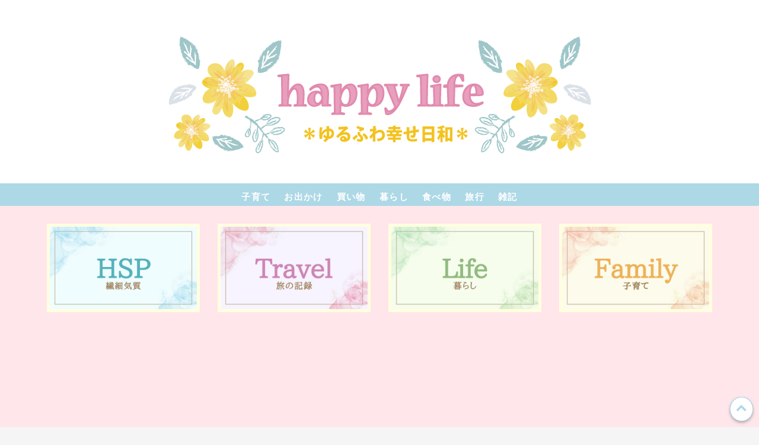

--- FILE ---
content_type: text/html; charset=utf-8
request_url: https://www.happymom-life.com/entry/2023/03/03/200000
body_size: 18753
content:
<!DOCTYPE html>
<html
  lang="ja"

data-admin-domain="//blog.hatena.ne.jp"
data-admin-origin="https://blog.hatena.ne.jp"
data-author="happyupon"
data-avail-langs="ja en"
data-blog="happysmile-life.hateblo.jp"
data-blog-host="happysmile-life.hateblo.jp"
data-blog-is-public="1"
data-blog-name="happy life ＊ゆるふわ幸せ日和＊"
data-blog-owner="happyupon"
data-blog-show-ads=""
data-blog-show-sleeping-ads=""
data-blog-uri="https://www.happymom-life.com/"
data-blog-uuid="10328749687231611851"
data-blogs-uri-base="https://www.happymom-life.com"
data-brand="pro"
data-data-layer="{&quot;hatenablog&quot;:{&quot;admin&quot;:{},&quot;analytics&quot;:{&quot;brand_property_id&quot;:&quot;&quot;,&quot;measurement_id&quot;:&quot;G-RRZ0K9GEWM&quot;,&quot;non_sampling_property_id&quot;:&quot;&quot;,&quot;property_id&quot;:&quot;UA-69575026-2&quot;,&quot;separated_property_id&quot;:&quot;UA-29716941-25&quot;},&quot;blog&quot;:{&quot;blog_id&quot;:&quot;10328749687231611851&quot;,&quot;content_seems_japanese&quot;:&quot;true&quot;,&quot;disable_ads&quot;:&quot;custom_domain&quot;,&quot;enable_ads&quot;:&quot;false&quot;,&quot;enable_keyword_link&quot;:&quot;false&quot;,&quot;entry_show_footer_related_entries&quot;:&quot;true&quot;,&quot;force_pc_view&quot;:&quot;true&quot;,&quot;is_public&quot;:&quot;true&quot;,&quot;is_responsive_view&quot;:&quot;true&quot;,&quot;is_sleeping&quot;:&quot;false&quot;,&quot;lang&quot;:&quot;ja&quot;,&quot;name&quot;:&quot;happy life \uff0a\u3086\u308b\u3075\u308f\u5e78\u305b\u65e5\u548c\uff0a&quot;,&quot;owner_name&quot;:&quot;happyupon&quot;,&quot;uri&quot;:&quot;https://www.happymom-life.com/&quot;},&quot;brand&quot;:&quot;pro&quot;,&quot;page_id&quot;:&quot;entry&quot;,&quot;permalink_entry&quot;:{&quot;author_name&quot;:&quot;happyupon&quot;,&quot;categories&quot;:&quot;\u3072\u3068\u308a\u3054\u3068&quot;,&quot;character_count&quot;:998,&quot;date&quot;:&quot;2023-03-03&quot;,&quot;entry_id&quot;:&quot;4207112889968099154&quot;,&quot;first_category&quot;:&quot;\u3072\u3068\u308a\u3054\u3068&quot;,&quot;hour&quot;:&quot;20&quot;,&quot;title&quot;:&quot;\u9ad8\u6821\u306e\u540c\u7d1a\u751f\u306b\u5076\u7136\u518d\u4f1a\u3057\u3066\u601d\u3063\u305f\u3053\u3068&quot;,&quot;uri&quot;:&quot;https://www.happymom-life.com/entry/2023/03/03/200000&quot;},&quot;pro&quot;:&quot;pro&quot;,&quot;router_type&quot;:&quot;blogs&quot;}}"
data-device="pc"
data-dont-recommend-pro="false"
data-global-domain="https://hatena.blog"
data-globalheader-color="b"
data-globalheader-type="pc"
data-has-touch-view="1"
data-help-url="https://help.hatenablog.com"
data-hide-header="1"
data-no-suggest-touch-view="1"
data-page="entry"
data-parts-domain="https://hatenablog-parts.com"
data-plus-available="1"
data-pro="true"
data-router-type="blogs"
data-sentry-dsn="https://03a33e4781a24cf2885099fed222b56d@sentry.io/1195218"
data-sentry-environment="production"
data-sentry-sample-rate="0.1"
data-static-domain="https://cdn.blog.st-hatena.com"
data-version="4f2cd60464de23eae871045797709a"




  data-initial-state="{}"

  >
  <head prefix="og: http://ogp.me/ns# fb: http://ogp.me/ns/fb# article: http://ogp.me/ns/article#">

  

  
  <meta name="viewport" content="width=device-width, initial-scale=1.0" />


  


  

  <meta name="robots" content="max-image-preview:large" />


  <meta charset="utf-8"/>
  <meta http-equiv="X-UA-Compatible" content="IE=7; IE=9; IE=10; IE=11" />
  <title>高校の同級生に偶然再会して思ったこと - happy life ＊ゆるふわ幸せ日和＊</title>

  
  <link rel="canonical" href="https://www.happymom-life.com/entry/2023/03/03/200000"/>



  

<meta itemprop="name" content="高校の同級生に偶然再会して思ったこと - happy life ＊ゆるふわ幸せ日和＊"/>

  <meta itemprop="image" content="https://cdn.image.st-hatena.com/image/scale/bd4dd7eeedf90ada3ca88068dd46cbf15e559afc/backend=imagemagick;version=1;width=1300/https%3A%2F%2Fcdn-ak.f.st-hatena.com%2Fimages%2Ffotolife%2Fh%2Fhappyupon%2F20230303%2F20230303214038.png"/>


  <meta property="og:title" content="高校の同級生に偶然再会して思ったこと - happy life ＊ゆるふわ幸せ日和＊"/>
<meta property="og:type" content="article"/>
  <meta property="og:url" content="https://www.happymom-life.com/entry/2023/03/03/200000"/>

  <meta property="og:image" content="https://cdn.image.st-hatena.com/image/scale/bd4dd7eeedf90ada3ca88068dd46cbf15e559afc/backend=imagemagick;version=1;width=1300/https%3A%2F%2Fcdn-ak.f.st-hatena.com%2Fimages%2Ffotolife%2Fh%2Fhappyupon%2F20230303%2F20230303214038.png"/>

<meta property="og:image:alt" content="高校の同級生に偶然再会して思ったこと - happy life ＊ゆるふわ幸せ日和＊"/>
    <meta property="og:description" content="こんにちは、愛花です♪ カフェで美味しいコーヒーをゆっくり飲むのが好きな私。 比較的人が少なくて1人でもゆっくり出来るモーニングタイムが特に好きです。 今回用事のついでに初めて行くカフェのモーニングに立ち寄ってみました。 すると、出迎えてくれた店員さんが高校の同級生だったのです！ 私が結婚したばかりの時に開催した同窓会以来なので、11年ぶりの再会です。 あの頃と変わらずに笑顔が素敵で明るい彼女。 もう10年働いていて店長をしていると聞いてさらに驚きです。 11年前の同窓会で再会した時、彼女は早くに結婚して、小さい子供が2人いて離婚を経験していました。 明るい印象の彼女ですが、20代後半でシング…" />
<meta property="og:site_name" content="happy life ＊ゆるふわ幸せ日和＊"/>

  <meta property="article:published_time" content="2023-03-03T11:00:00Z" />

    <meta property="article:tag" content="ひとりごと" />
      <meta name="twitter:card"  content="summary_large_image" />
    <meta name="twitter:image" content="https://cdn.image.st-hatena.com/image/scale/bd4dd7eeedf90ada3ca88068dd46cbf15e559afc/backend=imagemagick;version=1;width=1300/https%3A%2F%2Fcdn-ak.f.st-hatena.com%2Fimages%2Ffotolife%2Fh%2Fhappyupon%2F20230303%2F20230303214038.png" />  <meta name="twitter:title" content="高校の同級生に偶然再会して思ったこと - happy life ＊ゆるふわ幸せ日和＊" />    <meta name="twitter:description" content="こんにちは、愛花です♪ カフェで美味しいコーヒーをゆっくり飲むのが好きな私。 比較的人が少なくて1人でもゆっくり出来るモーニングタイムが特に好きです。 今回用事のついでに初めて行くカフェのモーニングに立ち寄ってみました。 すると、出迎えてくれた店員さんが高校の同級生だったのです！ 私が結婚したばかりの時に開催した同窓会…" />  <meta name="twitter:app:name:iphone" content="はてなブログアプリ" />
  <meta name="twitter:app:id:iphone" content="583299321" />
  <meta name="twitter:app:url:iphone" content="hatenablog:///open?uri=https%3A%2F%2Fwww.happymom-life.com%2Fentry%2F2023%2F03%2F03%2F200000" />  <meta name="twitter:site" content="@love_smile_k" />
  
    <meta name="description" content="こんにちは、愛花です♪ カフェで美味しいコーヒーをゆっくり飲むのが好きな私。 比較的人が少なくて1人でもゆっくり出来るモーニングタイムが特に好きです。 今回用事のついでに初めて行くカフェのモーニングに立ち寄ってみました。 すると、出迎えてくれた店員さんが高校の同級生だったのです！ 私が結婚したばかりの時に開催した同窓会以来なので、11年ぶりの再会です。 あの頃と変わらずに笑顔が素敵で明るい彼女。 もう10年働いていて店長をしていると聞いてさらに驚きです。 11年前の同窓会で再会した時、彼女は早くに結婚して、小さい子供が2人いて離婚を経験していました。 明るい印象の彼女ですが、20代後半でシング…" />
    <meta name="google-site-verification" content="HUN6DqwVmpwOConKu4p1N_gqhQUbQuWrTl2A_ztagyk" />


  
<script
  id="embed-gtm-data-layer-loader"
  data-data-layer-page-specific="{&quot;hatenablog&quot;:{&quot;blogs_permalink&quot;:{&quot;is_author_pro&quot;:&quot;true&quot;,&quot;entry_afc_issued&quot;:&quot;false&quot;,&quot;is_blog_sleeping&quot;:&quot;false&quot;,&quot;has_related_entries_with_elasticsearch&quot;:&quot;true&quot;,&quot;blog_afc_issued&quot;:&quot;false&quot;}}}"
>
(function() {
  function loadDataLayer(elem, attrName) {
    if (!elem) { return {}; }
    var json = elem.getAttribute(attrName);
    if (!json) { return {}; }
    return JSON.parse(json);
  }

  var globalVariables = loadDataLayer(
    document.documentElement,
    'data-data-layer'
  );
  var pageSpecificVariables = loadDataLayer(
    document.getElementById('embed-gtm-data-layer-loader'),
    'data-data-layer-page-specific'
  );

  var variables = [globalVariables, pageSpecificVariables];

  if (!window.dataLayer) {
    window.dataLayer = [];
  }

  for (var i = 0; i < variables.length; i++) {
    window.dataLayer.push(variables[i]);
  }
})();
</script>

<!-- Google Tag Manager -->
<script>(function(w,d,s,l,i){w[l]=w[l]||[];w[l].push({'gtm.start':
new Date().getTime(),event:'gtm.js'});var f=d.getElementsByTagName(s)[0],
j=d.createElement(s),dl=l!='dataLayer'?'&l='+l:'';j.async=true;j.src=
'https://www.googletagmanager.com/gtm.js?id='+i+dl;f.parentNode.insertBefore(j,f);
})(window,document,'script','dataLayer','GTM-P4CXTW');</script>
<!-- End Google Tag Manager -->











  <link rel="shortcut icon" href="https://www.happymom-life.com/icon/favicon">
<link rel="apple-touch-icon" href="https://www.happymom-life.com/icon/touch">
<link rel="icon" sizes="192x192" href="https://www.happymom-life.com/icon/link">

  

<link rel="alternate" type="application/atom+xml" title="Atom" href="https://www.happymom-life.com/feed"/>
<link rel="alternate" type="application/rss+xml" title="RSS2.0" href="https://www.happymom-life.com/rss"/>

  <link rel="alternate" type="application/json+oembed" href="https://hatena.blog/oembed?url=https%3A%2F%2Fwww.happymom-life.com%2Fentry%2F2023%2F03%2F03%2F200000&amp;format=json" title="oEmbed Profile of 高校の同級生に偶然再会して思ったこと"/>
<link rel="alternate" type="text/xml+oembed" href="https://hatena.blog/oembed?url=https%3A%2F%2Fwww.happymom-life.com%2Fentry%2F2023%2F03%2F03%2F200000&amp;format=xml" title="oEmbed Profile of 高校の同級生に偶然再会して思ったこと"/>
  
  <link rel="author" href="http://www.hatena.ne.jp/happyupon/">

  

  
      <link rel="preload" href="https://cdn-ak.f.st-hatena.com/images/fotolife/h/happyupon/20230927/20230927102807.png" as="image"/>
      <link rel="preload" href="https://cdn-ak.f.st-hatena.com/images/fotolife/h/happyupon/20230303/20230303214038.png" as="image"/>


  
    
<link rel="stylesheet" type="text/css" href="https://cdn.blog.st-hatena.com/css/blog.css?version=4f2cd60464de23eae871045797709a"/>

    
  <link rel="stylesheet" type="text/css" href="https://usercss.blog.st-hatena.com/blog_style/10328749687231611851/0a14ffa8bab62c1ebf3ddeb1eb188910f7383279"/>
  
  

  

  
<script> </script>

  
<style>
  div#google_afc_user,
  div.google-afc-user-container,
  div.google_afc_image,
  div.google_afc_blocklink {
      display: block !important;
  }
</style>


  

  
    <script type="application/ld+json">{"@context":"http://schema.org","@type":"Article","dateModified":"2023-03-04T12:15:28+09:00","datePublished":"2023-03-03T20:00:00+09:00","headline":"高校の同級生に偶然再会して思ったこと","image":["https://cdn-ak.f.st-hatena.com/images/fotolife/h/happyupon/20230303/20230303214038.png"]}</script>

  

  <link rel="stylesheet" href="https://cdnjs.cloudflare.com/ajax/libs/font-awesome/5.15.1/css/all.min.css">

<meta name="viewport" content="width=device-width, maximum-scale=1.0, minimum-scale=0.5,user-scalable=yes,initial-scale=1.0" />

<script type="text/javascript" language="javascript">
    var vc_pid = "886718484";
</script><script type="text/javascript" src="//aml.valuecommerce.com/vcdal.js" async></script>

<meta http-equiv="Content-Security-Policy" content="upgrade-insecure-requests">

<meta name="p:domain_verify" content="3a649e3e0ef734f911694bee7967c209"/>

<link rel="stylesheet" href="https://use.fontawesome.com/releases/v5.8.2/css/all.css" integrity="sha384-oS3vJWv+0UjzBfQzYUhtDYW+Pj2yciDJxpsK1OYPAYjqT085Qq/1cq5FLXAZQ7Ay" crossorigin="anonymous">

<link rel="stylesheet" href="https://maxcdn.bootstrapcdn.com/font-awesome/4.7.0/css/font-awesome.min.css">

</head>

  <body class="page-entry header-image-only enable-top-editarea enable-bottom-editarea category-ひとりごと globalheader-off globalheader-ng-enabled">
    

<div id="globalheader-container"
  data-brand="hatenablog"
  style="display: none"
  >
  <iframe id="globalheader" height="37" frameborder="0" allowTransparency="true"></iframe>
</div>


  
  
  

  <div id="container">
    <div id="container-inner">
      <header id="blog-title" data-brand="hatenablog">
  <div id="blog-title-inner" style="background-image: url('https://cdn-ak.f.st-hatena.com/images/fotolife/h/happyupon/20230927/20230927102807.png'); background-position: center 0px;">
    <div id="blog-title-content">
      <h1 id="title"><a href="https://www.happymom-life.com/">happy life ＊ゆるふわ幸せ日和＊</a></h1>
      
        <h2 id="blog-description">埼玉生まれの40代兼業主婦。 夫と11歳の息子、6歳の娘との日常を綴ります。 おススメのお出掛け情報や食べ物などの感想、日々感じたことなど。 小さな幸せを感じられるよう毎日を過ごしていきたいと思っています。</h2>
      
    </div>
  </div>
</header>

      
  <div id="top-editarea">
    <nav id="gnav">
	<div class="gnav-inner" id="menu-scroll">
		<div class="menu"><a href="https://www.happymom-life.com/archive/category/%E5%AD%90%E8%82%B2%E3%81%A6">子育て</a></a></div>
		<div class="menu"><a href="https://www.happymom-life.com/archive/category/%E3%81%8A%E5%87%BA%E3%81%8B%E3%81%91">お出かけ</a></div>
		<div class="menu"><a href="https://www.happymom-life.com/archive/category/%E8%B2%B7%E3%81%84%E7%89%A9">買い物</a></div>
		<div class="menu"><a href="https://www.happymom-life.com/archive/category/%E6%9A%AE%E3%82%89%E3%81%97">暮らし</a></div>
		<div class="menu"><a href="https://www.happymom-life.com/archive/category/%E9%A3%9F%E3%81%B9%E7%89%A9%E3%83%BB%E9%A3%B2%E3%81%BF%E7%89%A9">食べ物</a></div>
		<div class="menu"><a href="https://www.happymom-life.com/archive/category/%E6%97%85%E8%A1%8C">旅行</a></div>
		<div class="menu"><a href="https://www.happymom-life.com/archive/category/%E9%9B%91%E8%A8%98">雑記</a></div>
    </div>
</nav>

<style type="text/css">
/* ### スライドメニュー ### */
#gnav {
	background: #add8e6;
	font-size: 0;
	margin-top: 0;
	padding: 0 0 0;
}
#gnav .menu a {
	display: block;
	color: #ffffff;
	font-size: 15px;
	font-weight: bold;
	padding: 11px 11px 0px;
	height: 40px;
	text-align: center;
	overflow: hidden;
	box-sizing: border-box;
}
#gnav .gnav-inner {
	width: 100%;
	height: 38px;
	padding: 0 10px;
	overflow-x: auto;
	overflow-y: hidden;
	box-sizing: border-box;
	text-align: center;
	white-space: nowrap;
	margin: 0 auto;
	-webkit-font-smoothing: antialiased;
	-webkit-overflow-scrolling: touch;
}
#gnav .menu {
	display: inline-block;
}
/* ### スライドメニューを横いっぱいに広げる ### */
#top-editarea .section {
	width: 100% !important;
	margin-left: auto;
	margin-right: auto;
	margin-bottom: 0em;
}
</style>


<script type="text/javascript">
/* ### ページ更新時に少しスライドさせる ### */
window.onload = function () {
  autoScroll();
}
var $scrollX = 0;
var $speed=0;
function autoScroll() {
  var $sampleBox = document.getElementById( "menu-scroll" );
  $sampleBox.scrollLeft = ++$scrollX;
  $speed+=3;
  if( $scrollX < 25 ){
    setTimeout( "autoScroll()", $speed );
  }
}
</script>

<script type="text/javascript" src="https://code.jquery.com/jquery-1.9.1.min.js"></script>
<script>
$(function(){
    if (!document.querySelector('.entry-content h2')){
        $('.entry-content h3').replaceWith(function() {
            var tag_class_h3 = $(this).attr("class");
            var tag_id_h3 = $(this).attr("id");
            
            if ( tag_class_h3 == null) {
                var tag_class_plus_h3 =[];
            } else {
                var tag_class_plus_h3 = 'class="'+tag_class_h3+'"';
            }
            if ( tag_id_h3 == null ) {
                var tag_id_plus_h3 =[];
            } else {
                var tag_id_plus_h3 = 'id="'+tag_id_h3+'"';
            }
            $(this).replaceWith('<h2 '+tag_id_plus_h3+'  '+tag_class_plus_h3+'>'+$(this).html()+'</h2>');
        });
        $('.entry-content h4').replaceWith(function() {
            var tag_class_h4 = $(this).attr("class");
            var tag_id_h4 = $(this).attr("id");
            
            if ( tag_class_h4 == null) {
                var tag_class_plus_h4 =[];
            } else {
                var tag_class_plus_h4 = 'class="'+tag_class_h4+'"';
            }
            if ( tag_id_h4 == null ) {
                var tag_id_plus_h4 =[];
            } else {
                var tag_id_plus_h4 = 'id="'+tag_id_h4+'"';
            }
            $(this).replaceWith('<h3 '+tag_id_plus_h4+'  '+tag_class_plus_h4+'>'+$(this).html()+'</h3>');
        });
        $('.entry-content h5').replaceWith(function() {
            var tag_class_h5 = $(this).attr("class");
            var tag_id_h5 = $(this).attr("id");
            
            if ( tag_class_h5 == null) {
                var tag_class_plus_h5 =[];
            } else {
                var tag_class_plus_h5 = 'class="'+tag_class_h5+'"';
            }
            if ( tag_id_h5 == null ) {
                var tag_id_plus_h5 =[];
            } else {
                var tag_id_plus_h5 = 'id="'+tag_id_h5+'"';
            }
            $(this).replaceWith('<h4 '+tag_id_plus_h5+'  '+tag_class_plus_h5+'>'+$(this).html()+'</h4>');
        });
    }
});
</script>


<div class="article-area">

<div class="article-container">

<div class="article-box"><div class="article-img"><a href="https://www.happymom-life.com/archive/category/HSP"><img src="https://cdn-ak.f.st-hatena.com/images/fotolife/h/happyupon/20230928/20230928132005.png" alt="hsp" /></a></div></div>
<div class="article-box"><div class="article-img"><a href="https://www.happymom-life.com/archive/category/%E6%97%85%E8%A1%8C"><img src="https://cdn-ak.f.st-hatena.com/images/fotolife/h/happyupon/20230929/20230929104130.png" alt="travel" /></a></div></div>
<div class="article-box"><div class="article-img"><a href="https://www.happymom-life.com/archive/category/%E6%9A%AE%E3%82%89%E3%81%97"><img src="https://cdn-ak.f.st-hatena.com/images/fotolife/h/happyupon/20230928/20230928132025.png" alt="life" /></a></div></div>
<div class="article-box"><div class="article-img"><a href="https://www.happymom-life.com/archive/category/%E5%AD%90%E8%82%B2%E3%81%A6"><img src="https://cdn-ak.f.st-hatena.com/images/fotolife/h/happyupon/20230928/20230928132033.png" alt="family" /></a></div></div>

</div>

</div>

<!--カテゴリー階層化-->
<style>.hatena-module-category ul li{display:block;padding:8px 0;border:0;list-style-type:none}.hatena-module-category ul li a{display:inline-block;padding:0;text-decoration:none;color:#000;border:none;transition:1s ease}.hatena-module-category ul li.on-border{border-top:1px solid #ddd}ul.hatena-breadcrumb-plus-child1{padding-left:30px}ul.hatena-breadcrumb-plus-child2{padding-left:15px}.hatena-breadcrumb-plus-toggle-button{cursor:pointer}</style>

  </div>


      
          <div id="top-box">
    <div class="breadcrumb" data-test-id="breadcrumb">
      <div class="breadcrumb-inner">
        <a class="breadcrumb-link" href="https://www.happymom-life.com/"><span>トップ</span></a>          <span class="breadcrumb-gt">&gt;</span>          <span class="breadcrumb-child">            <a class="breadcrumb-child-link" href="https://www.happymom-life.com/archive/category/%E3%81%B2%E3%81%A8%E3%82%8A%E3%81%94%E3%81%A8"><span>ひとりごと</span></a>          </span>            <span class="breadcrumb-gt">&gt;</span>          <span class="breadcrumb-child">            <span>高校の同級生に偶然再会して思ったこと</span>          </span>      </div>
    </div>
  </div>
  <script type="application/ld+json" class="test-breadcrumb-json-ld">
    {"@type":"BreadcrumbList","itemListElement":[{"position":1,"@type":"ListItem","item":{"name":"トップ","@id":"https://www.happymom-life.com/"}},{"item":{"name":"ひとりごと","@id":"https://www.happymom-life.com/archive/category/%E3%81%B2%E3%81%A8%E3%82%8A%E3%81%94%E3%81%A8"},"@type":"ListItem","position":2}],"@context":"http://schema.org"}
  </script>
      
      




<div id="content" class="hfeed"
  
  >
  <div id="content-inner">
    <div id="wrapper">
      <div id="main">
        <div id="main-inner">
          

          



          
  
  <!-- google_ad_section_start -->
  <!-- rakuten_ad_target_begin -->
  
  
  

  

  
    
      
        <article class="entry hentry test-hentry js-entry-article date-first autopagerize_page_element chars-1200 words-100 mode-html entry-odd" id="entry-4207112889968099154" data-keyword-campaign="" data-uuid="4207112889968099154" data-publication-type="entry">
  <div class="entry-inner">
    <header class="entry-header">
  
    <div class="date entry-date first">
    <a href="https://www.happymom-life.com/archive/2023/03/03" rel="nofollow">
      <time datetime="2023-03-03T11:00:00Z" title="2023-03-03T11:00:00Z">
        <span class="date-year">2023</span><span class="hyphen">-</span><span class="date-month">03</span><span class="hyphen">-</span><span class="date-day">03</span>
      </time>
    </a>
      </div>
  <h1 class="entry-title">
  <a href="https://www.happymom-life.com/entry/2023/03/03/200000" class="entry-title-link bookmark">高校の同級生に偶然再会して思ったこと</a>
</h1>

  
  

  <div class="entry-categories categories">
    
    <a href="https://www.happymom-life.com/archive/category/%E3%81%B2%E3%81%A8%E3%82%8A%E3%81%94%E3%81%A8" class="entry-category-link category-ひとりごと">ひとりごと</a>
    
  </div>


  
  <div class="customized-header">
    <div class="entry-header-html"><style>
.entry-content p{
line-height: 1.7em; /* 行間の幅調整*/
letter-spacing:0.6pt; /* 文字の間隔調整*/
font-size:17px;
}  
</style>


<!-- シェアボタン -->
<div class="sns-share">
<ul class="sns-area">
  <li>
    <a
      href="http://b.hatena.ne.jp/entry/https://www.happymom-life.com/entry/2023/03/03/200000"
      class="hatena-bookmark-button sns-bookmark sns-link"
      data-hatena-bookmark-title="高校の同級生に偶然再会して思ったこと"
      data-hatena-bookmark-layout="simple"
      title="このエントリーをはてなブックマークに追加">
      <i class="blogicon-bookmark lg"></i><span class="hatena-bookmark-count share-text"><i class="fa fa-spinner fa-spin"></i></span></a>
  </li>
  <li>
    <a
      class="sns-facebook sns-link"
      href="https://www.facebook.com/sharer/sharer.php?u=https%3A%2F%2Fwww.happymom-life.com%2Fentry%2F2023%2F03%2F03%2F200000"
      onclick="window.open(this.href, 'FBwindow', 'width=650, height=450, menubar=no, toolbar=no, scrollbars=yes'); return false;"
      target="_blank">
      <i class="fab fa-facebook-f"></i><span class="facebook-count share-text"><i class="fa fa-spinner fa-spin"></i></span></a>
  </li>
  <li>
    <a
      class="sns-twitter sns-link"
      href="http://twitter.com/intent/tweet?text=高校の同級生に偶然再会して思ったこと https%3A%2F%2Fwww.happymom-life.com%2Fentry%2F2023%2F03%2F03%2F200000" target="_blank">
      <i class="fab fa-twitter" aria-hidden="true"></i><span class="sns-txt">Twitter</span></a>
  </li>
  <li>
    <a
      class="sns-line sns-link"
      href="https://social-plugins.line.me/lineit/share?url=https%3A%2F%2Fwww.happymom-life.com%2Fentry%2F2023%2F03%2F03%2F200000"
target="_blank">
      <i class="fab fa-line"></i><span class="sns-txt">LINE</span></a>
  </li>
 <li>
    <a
      class="sns-pocket sns-link"
      href="http://getpocket.com/edit?url=https%3A%2F%2Fwww.happymom-life.com%2Fentry%2F2023%2F03%2F03%2F200000"
      onclick="window.open(this.href, 'pocket_window', 'width=550, height=350, menubar=no, toolbar=no, scrollbars=yes'); return false;"
      >
      <i class="blogicon-chevron-down"></i><span class="sns-txt">Pocket</span></a>
  </li>
</ul>
</div>
<!--jQueryを使用-->
<script src="https://code.jquery.com/jquery-1.9.1.min.js" type="text/javascript"></script>
<!--シェア数の取得-->
<script>
//はてなブックマークのシェア数
function getHatenaBookmarkCount(entryUrl, selcter) {
  entryUrl = 'https://b.hatena.ne.jp/entry.count?url=' + encodeURIComponent(entryUrl)
  $.ajax({
    url:entryUrl,
    dataType:'jsonp',
  }).then(
    function(result){ $(selcter).text(result || 0); },
    function(){ $(selcter).text('0'); }
  );
}
//Facebookのシェア数を取得
function getFacebookCount(url, selector) {
  $.ajax({
    url:'https://graph.facebook.com/',
    dataType:'jsonp',
    data:{
      id:url
    }
  }).done(function(res){
     if ( res.share && res.share.share_count ) {
      $( selector ).text( res.share.share_count );
    } else {
      $( selector ).text( 0 );
    }
  }).fail(function(){
    $(selector).text('0');
  });
}
$(function(){
  getHatenaBookmarkCount('https://www.happymom-life.com/entry/2023/03/03/200000', '.hatena-bookmark-count');
  getFacebookCount('https://www.happymom-life.com/entry/2023/03/03/200000', '.facebook-count');
});
</script>
<span style="font-size: 80%;">※当ブログには広告が含まれています</span></div>
  </div>


  

</header>

    


    <div class="entry-content hatenablog-entry">
  
    <p><img class="hatena-fotolife" src="https://cdn-ak.f.st-hatena.com/images/fotolife/h/happyupon/20230303/20230303214038.png" border="0" title="" width="640" height="360" loading="lazy" /></p>
<p>こんにちは、愛花です♪</p>
<p>カフェで美味しいコーヒーをゆっくり飲むのが好きな私。</p>
<p>比較的人が少なくて1人でもゆっくり出来るモーニングタイムが特に好きです。</p>
<p>今回用事のついでに初めて行くカフェのモーニングに立ち寄ってみました。</p>
<p>すると、出迎えてくれた店員さんが高校の同級生だったのです！</p>
<p>私が結婚したばかりの時に開催した同窓会以来なので、11年ぶりの再会です。</p>
<p>あの頃と変わらずに笑顔が素敵で明るい彼女。</p>
<p>もう10年働いていて店長をしていると聞いてさらに驚きです。</p>
<p>11年前の同窓会で再会した時、彼女は早くに結婚して、小さい子供が2人いて離婚を経験していました。</p>
<p>明るい印象の彼女ですが、20代後半でシングルになり色々と苦労されたと思います。</p>
<p>その子供たちはもう高校生と中学生とのこと！</p>
<p>時の早さを感じますね。</p>
<p>子供たちとは時間帯がバラバラで一緒に住んでいてもほとんど会わないと話していました。</p>
<p>そっか、そうだよなぁ。</p>
<p>我が家はまだ子供中心の生活だけど、子供が大きくなるとそうなっていくんだろうなぁとしみじみ。</p>
<p>子供と密に過ごす今この時間を大事にしたいと思いました。</p>
<p>名札を見ると苗字は変わっていなかったので、再婚はしていないようだけど、きっと素敵な彼女だからパートナーはいるんじゃないかなぁ。</p>
<p>私は友達付き合いはあまり得意ではないので、今も連絡を取り合って繋がっている学生時代の友達って本当に少なくて。</p>
<p>その子は、高校3年生の時に一緒に過ごしたグループの中の1人で一番仲が良かったという訳ではないけれど、明るくて可愛い彼女のことを素敵な子だなぁと思っていました。</p>
<p>久しぶりの再会ってすごくドキドキするけれど、変わらず明るくて元気そうな姿が見れて懐かしくて嬉しい気持ちになりました。</p>
<p>帰り際に</p>
<p>「いつもここにいるから、また来てね！」</p>
<p>と、言ってくれました。</p>
<p>私は自分が働いている場所に知っている人が来ると妙に緊張してしまうタイプですが、そんな風に言ってもらえてすごく嬉しかったです。</p>
<p>昨年は、家族以外の人と触れ合う機会が少なかったので、今年は出会いや縁を大切にしたいと思っていたところだったので嬉しい再会となりました。</p>
<p>彼女の笑顔を見て、出会いの春が訪れたように温かい気持ちになれました。</p>
<p> </p>
<p><div class="embed-group"><a href="https://blog.hatena.ne.jp/-/group/11696248318757227625/redirect" class="embed-group-link js-embed-group-link"><div class="embed-group-icon"><img src="https://cdn.user.blog.st-hatena.com/circle_image/64576184/1514353021756107" alt=""></div><div class="embed-group-content"><span class="embed-group-title-label">ランキング参加中</span><div class="embed-group-title">３０代４０代女性のつぶやき</div></div></a></div></p>
<p> </p>
<p><span style="color: #f5a2a2;"><strong>▼▼合わせて読みたい▼▼</strong></span></p>
<p><iframe class="embed-card embed-blogcard" style="display: block; width: 100%; height: 190px; max-width: 500px; margin: 10px 0px;" title="自分の小学校の卒業アルバムを見て思ったこと - happy life ＊幸せ子育て日和＊" src="https://hatenablog-parts.com/embed?url=https%3A%2F%2Fwww.happymom-life.com%2Fentry%2F2020%2F07%2F28%2F153036" frameborder="0" scrolling="no"></iframe><cite class="hatena-citation"><a href="https://www.happymom-life.com/entry/2020/07/28/153036">www.happymom-life.com</a></cite></p>
<p> </p>
    
    




    

  
</div>

    
  <footer class="entry-footer">
      <div class="entry-footer-modules" id="entry-footer-primary-modules">      
<div class="hatena-module hatena-module-html">
  <div class="hatena-module-body">
    <a href="https://baby.blogmura.com/ranking/in?p_cid=10763986" target="_blank"><img src="https://b.blogmura.com/original/1409453" width="240" height="96" border="0" alt="にほんブログ村 子育てブログへ" /></a>
<p><span style="font-size: 100%;">＼アメブロはこちら／</span></p>
<p><a href="https://ameblo.jp/kimiy-smile/"><img src="https://cdn-ak.f.st-hatena.com/images/fotolife/h/happyupon/20250722/20250722160534.png" alt="ゆるふわ主婦のささやかな暮らし" /></a></p>
<p> </p>
  </div>
</div>
      
<div class="hatena-module hatena-module-html">
  <div class="hatena-module-body">
    <!-- -->
<div class="sns-share">
<ul class="sns-area">
  <li>
    <a
      href="http://b.hatena.ne.jp/entry/https://www.happymom-life.com/entry/2023/03/03/200000"
      class="hatena-bookmark-button sns-bookmark sns-link"
      data-hatena-bookmark-title="高校の同級生に偶然再会して思ったこと"
      data-hatena-bookmark-layout="simple"
      title="このエントリーをはてなブックマークに追加">
      <i class="blogicon-bookmark lg"></i><span class="hatena-bookmark-count share-text"><i class="fa fa-spinner fa-spin"></i></span></a>
  </li>
  <li>
    <a
      class="sns-facebook sns-link"
      href="https://www.facebook.com/sharer/sharer.php?u=https%3A%2F%2Fwww.happymom-life.com%2Fentry%2F2023%2F03%2F03%2F200000"
      onclick="window.open(this.href, 'FBwindow', 'width=650, height=450, menubar=no, toolbar=no, scrollbars=yes'); return false;"
      target="_blank">
      <i class="fab fa-facebook-f"></i><span class="facebook-count share-text"><i class="fa fa-spinner fa-spin"></i></span></a>
  </li>
  <li>
    <a
      class="sns-twitter sns-link"
      href="http://twitter.com/intent/tweet?text=高校の同級生に偶然再会して思ったこと https%3A%2F%2Fwww.happymom-life.com%2Fentry%2F2023%2F03%2F03%2F200000" target="_blank">
      <i class="fab fa-twitter" aria-hidden="true"></i><span class="sns-txt">Twitter</span></a>
  </li>
  <li>
    <a
      class="sns-line sns-link"
      href="https://social-plugins.line.me/lineit/share?url=https%3A%2F%2Fwww.happymom-life.com%2Fentry%2F2023%2F03%2F03%2F200000"
target="_blank">
      <i class="fab fa-line"></i><span class="sns-txt">LINE</span></a>
  </li>
 <li>
    <a
      class="sns-pocket sns-link"
      href="http://getpocket.com/edit?url=https%3A%2F%2Fwww.happymom-life.com%2Fentry%2F2023%2F03%2F03%2F200000"
      onclick="window.open(this.href, 'pocket_window', 'width=550, height=350, menubar=no, toolbar=no, scrollbars=yes'); return false;"
      >
      <i class="blogicon-chevron-down"></i><span class="sns-txt">Pocket</span></a>
  </li>
</ul>
</div>
<!-- -->
<script src="https://code.jquery.com/jquery-1.9.1.min.js" type="text/javascript"></script>
<!-- -->
<script>
//はてなブックマークのシェア数
function getHatenaBookmarkCount(entryUrl, selcter) {
  entryUrl = 'https://b.hatena.ne.jp/entry.count?url=' + encodeURIComponent(entryUrl)
  $.ajax({
    url:entryUrl,
    dataType:'jsonp',
  }).then(
    function(result){ $(selcter).text(result || 0); },
    function(){ $(selcter).text('0'); }
  );
}
//Facebookのシェア数を取得
function getFacebookCount(url, selector) {
  $.ajax({
    url:'https://graph.facebook.com/',
    dataType:'jsonp',
    data:{
      id:url
    }
  }).done(function(res){
     if ( res.share && res.share.share_count ) {
      $( selector ).text( res.share.share_count );
    } else {
      $( selector ).text( 0 );
    }
  }).fail(function(){
    $(selector).text('0');
  });
}
$(function(){
  getHatenaBookmarkCount('https://www.happymom-life.com/entry/2023/03/03/200000', '.hatena-bookmark-count');
  getFacebookCount('https://www.happymom-life.com/entry/2023/03/03/200000', '.facebook-count');
});
</script>


  </div>
</div>
  </div>
    <div class="entry-tags-wrapper">
  <div class="entry-tags">
      <span class="entry-tag">
        <a href="https://d.hatena.ne.jp/keyword/%E3%81%B2%E3%81%A8%E3%82%8A%E3%81%94%E3%81%A8" class="entry-tag-link">
          
          
          <span class="entry-tag-icon">#</span><span class="entry-tag-label">ひとりごと</span>
        </a>
      </span>
    
      <span class="entry-tag">
        <a href="https://d.hatena.ne.jp/keyword/%E5%86%8D%E4%BC%9A" class="entry-tag-link">
          
          
          <span class="entry-tag-icon">#</span><span class="entry-tag-label">再会</span>
        </a>
      </span>
      </div>
</div>

    <p class="entry-footer-section track-inview-by-gtm" data-gtm-track-json="{&quot;area&quot;: &quot;finish_reading&quot;}">
  <span class="author vcard"><span class="fn" data-load-nickname="1" data-user-name="happyupon" >happyupon</span></span>
  <span class="entry-footer-time"><a href="https://www.happymom-life.com/entry/2023/03/03/200000"><time data-relative datetime="2023-03-03T11:00:00Z" title="2023-03-03T11:00:00Z" class="updated">2023-03-03 20:00</time></a></span>
  
  
  
</p>

    
  <div
    class="hatena-star-container"
    data-hatena-star-container
    data-hatena-star-url="https://www.happymom-life.com/entry/2023/03/03/200000"
    data-hatena-star-title="高校の同級生に偶然再会して思ったこと"
    data-hatena-star-variant="profile-icon"
    data-hatena-star-profile-url-template="https://blog.hatena.ne.jp/{username}/"
  ></div>


    
<div class="social-buttons">
  
  
  
  
  
  
  
  
  
</div>

    

    <div class="customized-footer">
      

        

          <div class="entry-footer-modules" id="entry-footer-secondary-modules">      
<div class="hatena-module hatena-module-related-entries" >
      
  <!-- Hatena-Epic-has-related-entries-with-elasticsearch:true -->
  <div class="hatena-module-title">
    関連記事
  </div>
  <div class="hatena-module-body">
    <ul class="related-entries hatena-urllist urllist-with-thumbnails">
  
  
    
    <li class="urllist-item related-entries-item">
      <div class="urllist-item-inner related-entries-item-inner">
        
          
                      <a class="urllist-image-link related-entries-image-link" href="https://www.happymom-life.com/entry/nice-bbq-garden">
  <img alt="【飯能】吾野渓谷ナイスバーベキューガーデンでBBQを楽しみました" src="https://cdn.image.st-hatena.com/image/square/a4970f89f5664ce18e83e747f7dbd32bfc32544d/backend=imagemagick;height=100;version=1;width=100/https%3A%2F%2Fcdn-ak.f.st-hatena.com%2Fimages%2Ffotolife%2Fh%2Fhappyupon%2F20240504%2F20240504122345.png" class="urllist-image related-entries-image" title="【飯能】吾野渓谷ナイスバーベキューガーデンでBBQを楽しみました" width="100" height="100" loading="lazy">
</a>
            <div class="urllist-date-link related-entries-date-link">
  <a href="https://www.happymom-life.com/archive/2024/05/04" rel="nofollow">
    <time datetime="2024-05-04T03:30:00Z" title="2024年5月4日">
      2024-05-04
    </time>
  </a>
</div>

          <a href="https://www.happymom-life.com/entry/nice-bbq-garden" class="urllist-title-link related-entries-title-link  urllist-title related-entries-title">【飯能】吾野渓谷ナイスバーベキューガーデンでBBQを楽しみました</a>


          
          

                      <div class="urllist-entry-body related-entries-entry-body">こんにちは、愛花です。 GW前半の最終日は、実家家族と飯能でバ…</div>
      </div>
    </li>
  
    
    <li class="urllist-item related-entries-item">
      <div class="urllist-item-inner related-entries-item-inner">
        
          
                      <a class="urllist-image-link related-entries-image-link" href="https://www.happymom-life.com/entry/2023-3">
  <img alt="2023年3月振り返り＆4月のやりたいことリスト" src="https://cdn.image.st-hatena.com/image/square/088b0c743b1055ea1dfe21f3d212fd613a55383f/backend=imagemagick;height=100;version=1;width=100/https%3A%2F%2Fcdn-ak.f.st-hatena.com%2Fimages%2Ffotolife%2Fh%2Fhappyupon%2F20230330%2F20230330141314.png" class="urllist-image related-entries-image" title="2023年3月振り返り＆4月のやりたいことリスト" width="100" height="100" loading="lazy">
</a>
            <div class="urllist-date-link related-entries-date-link">
  <a href="https://www.happymom-life.com/archive/2023/03/31" rel="nofollow">
    <time datetime="2023-03-31T03:00:00Z" title="2023年3月31日">
      2023-03-31
    </time>
  </a>
</div>

          <a href="https://www.happymom-life.com/entry/2023-3" class="urllist-title-link related-entries-title-link  urllist-title related-entries-title">2023年3月振り返り＆4月のやりたいことリスト</a>


          
          

                      <div class="urllist-entry-body related-entries-entry-body">こんにちは、愛花です♪ 桜も咲き春本番、3月も今日で最後ですね…</div>
      </div>
    </li>
  
    
    <li class="urllist-item related-entries-item">
      <div class="urllist-item-inner related-entries-item-inner">
        
          
                      <a class="urllist-image-link related-entries-image-link" href="https://www.happymom-life.com/entry/2020last">
  <img alt="2020年を振り返って｜自分の気持ちを大事にした1年でした" src="https://cdn.image.st-hatena.com/image/square/059ec0e11d131a122797041eaed7a7db15a65869/backend=imagemagick;height=100;version=1;width=100/https%3A%2F%2Fcdn-ak.f.st-hatena.com%2Fimages%2Ffotolife%2Fh%2Fhappyupon%2F20201231%2F20201231162737.png" class="urllist-image related-entries-image" title="2020年を振り返って｜自分の気持ちを大事にした1年でした" width="100" height="100" loading="lazy">
</a>
            <div class="urllist-date-link related-entries-date-link">
  <a href="https://www.happymom-life.com/archive/2020/12/31" rel="nofollow">
    <time datetime="2020-12-31T07:40:00Z" title="2020年12月31日">
      2020-12-31
    </time>
  </a>
</div>

          <a href="https://www.happymom-life.com/entry/2020last" class="urllist-title-link related-entries-title-link  urllist-title related-entries-title">2020年を振り返って｜自分の気持ちを大事にした1年でした</a>


          
          

                      <div class="urllist-entry-body related-entries-entry-body">今日は大晦日。 本当なら、東京オリンピック開催して記念すべき…</div>
      </div>
    </li>
  
    
    <li class="urllist-item related-entries-item">
      <div class="urllist-item-inner related-entries-item-inner">
        
          
                      <a class="urllist-image-link related-entries-image-link" href="https://www.happymom-life.com/entry/2020kamihanki">
  <img alt="【2020年上半期】『プライムビデオ』と『Nizi Project』が自粛生活を楽しませてくれました！" src="https://cdn.image.st-hatena.com/image/square/1a0460ca1eb3f3147eca9592b21c569e74550c48/backend=imagemagick;height=100;version=1;width=100/https%3A%2F%2Flinkstorage.linkfire.com%2Fmedialinks%2Fimages%2F970791a7-690a-4699-b718-cd2a5e174667%2Fartwork-440x440.jpg" class="urllist-image related-entries-image" title="【2020年上半期】『プライムビデオ』と『Nizi Project』が自粛生活を楽しませてくれました！" width="100" height="100" loading="lazy">
</a>
            <div class="urllist-date-link related-entries-date-link">
  <a href="https://www.happymom-life.com/archive/2020/07/01" rel="nofollow">
    <time datetime="2020-07-01T03:45:00Z" title="2020年7月1日">
      2020-07-01
    </time>
  </a>
</div>

          <a href="https://www.happymom-life.com/entry/2020kamihanki" class="urllist-title-link related-entries-title-link  urllist-title related-entries-title">【2020年上半期】『プライムビデオ』と『Nizi Project』が自粛生活を楽しませてくれました…</a>


          
          

                      <div class="urllist-entry-body related-entries-entry-body">上半期を振り返る 今日から7月。 なんと、2020年もあっという間…</div>
      </div>
    </li>
  
    
    <li class="urllist-item related-entries-item">
      <div class="urllist-item-inner related-entries-item-inner">
        
          
                      <a class="urllist-image-link related-entries-image-link" href="https://www.happymom-life.com/entry/hoikuen_last">
  <img alt="保育園最後の日｜保育園生活を振り返って" src="https://cdn.image.st-hatena.com/image/square/1fa1a231deea74617658aaabdb5e9d1e86aba0bb/backend=imagemagick;height=100;version=1;width=100/https%3A%2F%2Fcdn-ak.f.st-hatena.com%2Fimages%2Ffotolife%2Fh%2Fhappyupon%2F20240327%2F20240327151041.png" class="urllist-image related-entries-image" title="保育園最後の日｜保育園生活を振り返って" width="100" height="100" loading="lazy">
</a>
            <div class="urllist-date-link related-entries-date-link">
  <a href="https://www.happymom-life.com/archive/2020/03/28" rel="nofollow">
    <time datetime="2020-03-28T08:30:00Z" title="2020年3月28日">
      2020-03-28
    </time>
  </a>
</div>

          <a href="https://www.happymom-life.com/entry/hoikuen_last" class="urllist-title-link related-entries-title-link  urllist-title related-entries-title">保育園最後の日｜保育園生活を振り返って</a>


          
          

                      <div class="urllist-entry-body related-entries-entry-body">卒園式を終えて約2週間。 とうとう保育園最後の日を迎えました…</div>
      </div>
    </li>
  
</ul>

  </div>
</div>
  </div>
        

      
    </div>
    
  <div class="comment-box js-comment-box">
    
    <ul class="comment js-comment">
      <li class="read-more-comments" style="display: none;"><a>もっと読む</a></li>
    </ul>
    
      <a class="leave-comment-title js-leave-comment-title">コメントを書く</a>
    
  </div>

  </footer>

  </div>
</article>

      
      
    
  

  
  <!-- rakuten_ad_target_end -->
  <!-- google_ad_section_end -->
  
  
  
  <div class="pager pager-permalink permalink">
    
      
      <span class="pager-prev">
        <a href="https://www.happymom-life.com/entry/superSALE2023-3" rel="prev">
          <span class="pager-arrow">&laquo; </span>
          【楽天スーパーSALE】前半戦のお買い物リ…
        </a>
      </span>
    
    
      
      <span class="pager-next">
        <a href="https://www.happymom-life.com/entry/chiba-trip2023" rel="next">
          【千葉】阿玉台貝塚梅林・銚子「ぎょ魚蔵…
          <span class="pager-arrow"> &raquo;</span>
        </a>
      </span>
    
  </div>


  



        </div>
      </div>

      <aside id="box1">
  <div id="box1-inner">
  </div>
</aside>

    </div><!-- #wrapper -->

    
<aside id="box2">
  
  <div id="box2-inner">
    
      
<div class="hatena-module hatena-module-html">
    <div class="hatena-module-title">Profile</div>
  <div class="hatena-module-body">
    <div class="center"><img src="https://cdn-ak.f.st-hatena.com/images/fotolife/h/happyupon/20201006/20201006113133.jpg" alt="f:id:happyupon:20201006113133j:plain" title="f:id:happyupon:20201006113133j:plain" class="hatena-fotolife" itemprop="image" width="200" /></div>
<p><span style="color: #f5a2a2;"><a href="https://www.happymom-life.com/about" style="color: #f5a2a2;"><p class="center"><strong>愛花 (id:happyupon)</strong></a></span></p>
<p><span style="font-size: 100%;">埼玉在住、40代HSP気質のある兼業主婦。</span><br /><span style="font-size: 100%;">夫と小6の息子、小1娘との日常を綴ります。</span><br /><span style="font-size: 100%;">お出掛け情報や食べ物などの感想、日々感じたことなど。</span><br /><span style="font-size: 100%;">小さな幸せを感じられるよう毎日を過ごしていきたいと思っています。</span></p>

<div style=" border: 4px solid #fdeff2; padding: 2px;border-radius:10px "><div style=" background: #fdeff2;border-radius:10px；font-size: 100%; padding: 20px;"><!-- -->
<div class="follow-label">＼follow me／</div>

<!-- -->
<ul class="follow-btn-list">
    <!-- -->
    <li class="follow-btn-item"><a href="http://blog.hatena.ne.jp/happyupon/www.happymom-life.com/subscribe" class="hatena" target="_blank" title="読者になる" rel="nofollow noopener noreferrer"><i class="blogicon-hatenablog"></i></a></li>
    <!-- -->
    <li class="follow-btn-item"><a href="https://twitter.com/intent/follow?screen_name=love_smile_k" class="twitter" target="_blank" title="ツイッターをフォロー" rel="nofollow noopener noreferrer"><i class="blogicon-twitter"></i></a></li>
    <!-- -->
    <li class="follow-btn-item"><a href="https://www.instagram.com/happylife.aika?ref=badge" class="instagram" target="_blank" title="インスタグラムをフォロー" rel="nofollow noopener noreferrer"><span class="instagram-g"><i class="blogicon-instagram"></i></span></a></li>
    <!-- -->
    <li class="follow-btn-item"><a href="https://feedly.com/i/subscription/feed/https://www.happymom-life.com/feed" class="feedly" target="_blank" title="RSSフィードを登録" rel="nofollow noopener noreferrer"><i class="blogicon-rss"></i></a></li>
    <!-- -->
    <li class="follow-btn-item"><a href="https://www.pinterest.com/happymomflower/" class="pinterest" target="_blank" title="ピンタレストをフォロー" rel="nofollow noopener noreferrer"><i class="fab fa-pinterest"></i></a></li>
<!-- -->
</ul>

<center><a href="https://blogmura.com/profiles/10763986/?p_cid=10763986&reader=10763986" target="_blank"><img src="https://b.blogmura.com/banner-blogmura-reader-pink.svg" width="230" height="46" border="0" alt="happy life ＊幸せ子育て日和＊ - にほんブログ村" /></a><center>

<div class="center"><a href="https://room.rakuten.co.jp/cuteen.love"><img src="https://cdn-ak.f.st-hatena.com/images/fotolife/h/happyupon/20201002/20201002143659.png" /></a></div></div></div>

  </div>
</div>

    
      
<div class="hatena-module hatena-module-html">
  <div class="hatena-module-body">
    <script async src="https://pagead2.googlesyndication.com/pagead/js/adsbygoogle.js"></script>
<!-- -->
<ins class="adsbygoogle"
     style="display:inline-block;width:336px;height:280px"
     data-ad-client="ca-pub-1209046799979110"
     data-ad-slot="2370566181"></ins>
<script>
     (adsbygoogle = window.adsbygoogle || []).push({});
</script>
  </div>
</div>

    
      
<div class="hatena-module hatena-module-html">
    <div class="hatena-module-title">Ranking</div>
  <div class="hatena-module-body">
    <div class="center">＼応援よろしくおねがいします／<a href="https://blogmura.com/profiles/10763986?p_cid=10763986"><img src="https://blogparts.blogmura.com/parts_image/user/pv10763986.gif" alt="PVアクセスランキング にほんブログ村" /></a>
<p></p>
  </div>
</div>

    
      
<div class="hatena-module hatena-module-related-entries" >
  
  <div class="hatena-module-title">
    関連記事
  </div>
  <div class="hatena-module-body">
    <ul class="related-entries hatena-urllist urllist-with-thumbnails">
  
  
    
    <li class="urllist-item related-entries-item">
      <div class="urllist-item-inner related-entries-item-inner">
        
          
                      <a class="urllist-image-link related-entries-image-link" href="https://www.happymom-life.com/entry/entertainer2023">
  <img alt="最近、魅了された芸能人のお話｜白夜行＆M-1グランプリ" src="https://cdn.image.st-hatena.com/image/square/5407ab0088defa545ea8566c87b6aec662327393/backend=imagemagick;height=100;version=1;width=160/https%3A%2F%2Fcdn-ak.f.st-hatena.com%2Fimages%2Ffotolife%2Fh%2Fhappyupon%2F20231229%2F20231229094828.png" class="urllist-image related-entries-image" title="最近、魅了された芸能人のお話｜白夜行＆M-1グランプリ" width="160" height="100" loading="lazy">
</a>

          <a href="https://www.happymom-life.com/entry/entertainer2023" class="urllist-title-link related-entries-title-link  urllist-title related-entries-title">最近、魅了された芸能人のお話｜白夜行＆M-1グランプリ</a>


          
          

                </div>
    </li>
  
    
    <li class="urllist-item related-entries-item">
      <div class="urllist-item-inner related-entries-item-inner">
        
          
                      <a class="urllist-image-link related-entries-image-link" href="https://www.happymom-life.com/entry/flower.onepiece">
  <img alt="自分好みの花柄ワンピースを試着したけれど、購入しなかった話" src="https://cdn.image.st-hatena.com/image/square/a521ea005252b9d0b1cd7e375081666d38fd6799/backend=imagemagick;height=100;version=1;width=160/https%3A%2F%2Fcdn-ak.f.st-hatena.com%2Fimages%2Ffotolife%2Fh%2Fhappyupon%2F20210707%2F20210707221039.jpg" class="urllist-image related-entries-image" title="自分好みの花柄ワンピースを試着したけれど、購入しなかった話" width="160" height="100" loading="lazy">
</a>

          <a href="https://www.happymom-life.com/entry/flower.onepiece" class="urllist-title-link related-entries-title-link  urllist-title related-entries-title">自分好みの花柄ワンピースを試着したけれど、購入しなかった話</a>


          
          

                </div>
    </li>
  
    
    <li class="urllist-item related-entries-item">
      <div class="urllist-item-inner related-entries-item-inner">
        
          
                      <a class="urllist-image-link related-entries-image-link" href="https://www.happymom-life.com/entry/seijinshiki2021">
  <img alt="【成人の日】成人式の思い出がない私が今思うこと" src="https://cdn.image.st-hatena.com/image/square/4f0293bb48132eb69e3f17c09edfec820ae669a3/backend=imagemagick;height=100;version=1;width=160/https%3A%2F%2Fcdn-ak.f.st-hatena.com%2Fimages%2Ffotolife%2Fh%2Fhappyupon%2F20210111%2F20210111135324.jpg" class="urllist-image related-entries-image" title="【成人の日】成人式の思い出がない私が今思うこと" width="160" height="100" loading="lazy">
</a>

          <a href="https://www.happymom-life.com/entry/seijinshiki2021" class="urllist-title-link related-entries-title-link  urllist-title related-entries-title">【成人の日】成人式の思い出がない私が今思うこと</a>


          
          

                </div>
    </li>
  
    
    <li class="urllist-item related-entries-item">
      <div class="urllist-item-inner related-entries-item-inner">
        
          
                      <a class="urllist-image-link related-entries-image-link" href="https://www.happymom-life.com/entry/2020/07/28/153036">
  <img alt="自分の小学校の卒業アルバムを見て思ったこと" src="https://cdn.image.st-hatena.com/image/square/a9fa1cd874a206398d8697c8e1a528233a52d30f/backend=imagemagick;height=100;version=1;width=160/https%3A%2F%2Fcdn-ak.f.st-hatena.com%2Fimages%2Ffotolife%2Fh%2Fhappyupon%2F20200728%2F20200728133000.jpg" class="urllist-image related-entries-image" title="自分の小学校の卒業アルバムを見て思ったこと" width="160" height="100" loading="lazy">
</a>

          <a href="https://www.happymom-life.com/entry/2020/07/28/153036" class="urllist-title-link related-entries-title-link  urllist-title related-entries-title">自分の小学校の卒業アルバムを見て思ったこと</a>


          
          

                </div>
    </li>
  
    
    <li class="urllist-item related-entries-item">
      <div class="urllist-item-inner related-entries-item-inner">
        
          
                      <a class="urllist-image-link related-entries-image-link" href="https://www.happymom-life.com/entry/ninomiya_marriage">
  <img alt="【嵐】二宮和也の結婚発表について思うこと" src="https://cdn.image.st-hatena.com/image/square/271f2e2da71f70a13995eca1a2436a38620d62c9/backend=imagemagick;height=100;version=1;width=160/https%3A%2F%2Fcdn-ak.f.st-hatena.com%2Fimages%2Ffotolife%2Fh%2Fhappyupon%2F20191116%2F20191116180230.jpg" class="urllist-image related-entries-image" title="【嵐】二宮和也の結婚発表について思うこと" width="160" height="100" loading="lazy">
</a>

          <a href="https://www.happymom-life.com/entry/ninomiya_marriage" class="urllist-title-link related-entries-title-link  urllist-title related-entries-title">【嵐】二宮和也の結婚発表について思うこと</a>


          
          

                </div>
    </li>
  
</ul>

  </div>
</div>

    
      
<div class="hatena-module hatena-module-html">
    <div class="hatena-module-title">おすすめサイト</div>
  <div class="hatena-module-body">
    <div class="center"><a href="https://pc.moppy.jp/entry/invite.php?invite=VK9MN&type=service"><img src="https://img.moppy.jp/pub/pc/friend/300x250-2.jpg" alt="賢く貯めるならモッピー。1P=1円で交換先も多数！"></a>
<p></p>
  </div>
</div>

    
      
<div class="hatena-module hatena-module-entries-access-ranking"
  data-count="5"
  data-source="access"
  data-enable_customize_format="0"
  data-display_entry_image_size_width="160"
  data-display_entry_image_size_height="100"

  data-display_entry_category="0"
  data-display_entry_image="1"
  data-display_entry_image_size_width="160"
  data-display_entry_image_size_height="100"
  data-display_entry_body_length="0"
  data-display_entry_date="0"
  data-display_entry_title_length="20"
  data-restrict_entry_title_length="0"
  data-display_bookmark_count="0"

>
  <div class="hatena-module-title">
    
      注目記事
    
  </div>
  <div class="hatena-module-body">
    
  </div>
</div>

    
      
<div class="hatena-module hatena-module-html">
  <div class="hatena-module-body">
    <script async src="https://pagead2.googlesyndication.com/pagead/js/adsbygoogle.js"></script>
<!-- -->
<ins class="adsbygoogle"
     style="display:inline-block;width:336px;height:280px"
     data-ad-client="ca-pub-1209046799979110"
     data-ad-slot="2370566181"></ins>
<script>
     (adsbygoogle = window.adsbygoogle || []).push({});
</script>
  </div>
</div>

    
      <div class="hatena-module hatena-module-search-box">
  <div class="hatena-module-title">
    Search
  </div>
  <div class="hatena-module-body">
    <form class="search-form" role="search" action="https://www.happymom-life.com/search" method="get">
  <input type="text" name="q" class="search-module-input" value="" placeholder="記事を検索" required>
  <input type="submit" value="検索" class="search-module-button" />
</form>

  </div>
</div>

    
      <div class="hatena-module hatena-module-recent-entries ">
  <div class="hatena-module-title">
    <a href="https://www.happymom-life.com/archive">
      最新記事
    </a>
  </div>
  <div class="hatena-module-body">
    <ul class="recent-entries hatena-urllist urllist-with-thumbnails">
  
  
    
    <li class="urllist-item recent-entries-item">
      <div class="urllist-item-inner recent-entries-item-inner">
        
          
                      <a class="urllist-image-link recent-entries-image-link" href="https://www.happymom-life.com/entry/undoukai2025">
  <img alt="【小学校】小6息子最後の運動会と小1娘最初の運動会" src="https://cdn.image.st-hatena.com/image/square/d5bbfc29f286b4b183b9b829897b04298c66c58c/backend=imagemagick;height=100;version=1;width=160/https%3A%2F%2Fcdn-ak.f.st-hatena.com%2Fimages%2Ffotolife%2Fh%2Fhappyupon%2F20251101%2F20251101191317.png" class="urllist-image recent-entries-image" title="【小学校】小6息子最後の運動会と小1娘最初の運動会" width="160" height="100" loading="lazy">
</a>
            <div class="urllist-date-link recent-entries-date-link">
  <a href="https://www.happymom-life.com/archive/2025/11/01" rel="nofollow">
    <time datetime="2025-11-01T10:30:00Z" title="2025年11月1日">
      2025-11-01
    </time>
  </a>
</div>

          <a href="https://www.happymom-life.com/entry/undoukai2025" class="urllist-title-link recent-entries-title-link  urllist-title recent-entries-title">【小学校】小6息子最後の運動会と小1娘最初の運動会</a>


          
          

                </div>
    </li>
  
    
    <li class="urllist-item recent-entries-item">
      <div class="urllist-item-inner recent-entries-item-inner">
        
          
                      <a class="urllist-image-link recent-entries-image-link" href="https://www.happymom-life.com/entry/2025-10">
  <img alt="2025年10月振り返り＆11月のやりたいことリスト" src="https://cdn.image.st-hatena.com/image/square/ad6507be8a828a9b98f35a849583bf44bbab1a37/backend=imagemagick;height=100;version=1;width=160/https%3A%2F%2Fcdn-ak.f.st-hatena.com%2Fimages%2Ffotolife%2Fh%2Fhappyupon%2F20251031%2F20251031193833.png" class="urllist-image recent-entries-image" title="2025年10月振り返り＆11月のやりたいことリスト" width="160" height="100" loading="lazy">
</a>
            <div class="urllist-date-link recent-entries-date-link">
  <a href="https://www.happymom-life.com/archive/2025/10/31" rel="nofollow">
    <time datetime="2025-10-31T11:00:00Z" title="2025年10月31日">
      2025-10-31
    </time>
  </a>
</div>

          <a href="https://www.happymom-life.com/entry/2025-10" class="urllist-title-link recent-entries-title-link  urllist-title recent-entries-title">2025年10月振り返り＆11月のやりたいことリスト</a>


          
          

                </div>
    </li>
  
    
    <li class="urllist-item recent-entries-item">
      <div class="urllist-item-inner recent-entries-item-inner">
        
          
                      <a class="urllist-image-link recent-entries-image-link" href="https://www.happymom-life.com/entry/influenza2025">
  <img alt="家族で次々とインフルエンザに感染しました" src="https://cdn.image.st-hatena.com/image/square/d7e8d157cf82098f61ef852241d92c7bbfee74ea/backend=imagemagick;height=100;version=1;width=160/https%3A%2F%2Fcdn-ak.f.st-hatena.com%2Fimages%2Ffotolife%2Fh%2Fhappyupon%2F20251009%2F20251009113744.png" class="urllist-image recent-entries-image" title="家族で次々とインフルエンザに感染しました" width="160" height="100" loading="lazy">
</a>
            <div class="urllist-date-link recent-entries-date-link">
  <a href="https://www.happymom-life.com/archive/2025/10/09" rel="nofollow">
    <time datetime="2025-10-09T03:00:00Z" title="2025年10月9日">
      2025-10-09
    </time>
  </a>
</div>

          <a href="https://www.happymom-life.com/entry/influenza2025" class="urllist-title-link recent-entries-title-link  urllist-title recent-entries-title">家族で次々とインフルエンザに感染しました</a>


          
          

                </div>
    </li>
  
    
    <li class="urllist-item recent-entries-item">
      <div class="urllist-item-inner recent-entries-item-inner">
        
          
                      <a class="urllist-image-link recent-entries-image-link" href="https://www.happymom-life.com/entry/2025-9">
  <img alt="2025年9月振り返り＆10月のやりたいことリスト" src="https://cdn.image.st-hatena.com/image/square/e8de192af13df403beeed717c6c6ce5386eca70b/backend=imagemagick;height=100;version=1;width=160/https%3A%2F%2Fcdn-ak.f.st-hatena.com%2Fimages%2Ffotolife%2Fh%2Fhappyupon%2F20250831%2F20250831135034.png" class="urllist-image recent-entries-image" title="2025年9月振り返り＆10月のやりたいことリスト" width="160" height="100" loading="lazy">
</a>
            <div class="urllist-date-link recent-entries-date-link">
  <a href="https://www.happymom-life.com/archive/2025/10/01" rel="nofollow">
    <time datetime="2025-10-01T10:00:00Z" title="2025年10月1日">
      2025-10-01
    </time>
  </a>
</div>

          <a href="https://www.happymom-life.com/entry/2025-9" class="urllist-title-link recent-entries-title-link  urllist-title recent-entries-title">2025年9月振り返り＆10月のやりたいことリスト</a>


          
          

                </div>
    </li>
  
    
    <li class="urllist-item recent-entries-item">
      <div class="urllist-item-inner recent-entries-item-inner">
        
          
                      <a class="urllist-image-link recent-entries-image-link" href="https://www.happymom-life.com/entry/sakuragawa-riverside-hotel">
  <img alt="【大阪】Tabist 桜川リバーサイドホテル｜アクセス良好の穴場アパートメントホテル" src="https://cdn.image.st-hatena.com/image/square/5a8fc91cee45ebb756b049fd692f753811484f4b/backend=imagemagick;height=100;version=1;width=160/https%3A%2F%2Fcdn-ak.f.st-hatena.com%2Fimages%2Ffotolife%2Fh%2Fhappyupon%2F20250924%2F20250924185735.png" class="urllist-image recent-entries-image" title="【大阪】Tabist 桜川リバーサイドホテル｜アクセス良好の穴場アパートメントホテル" width="160" height="100" loading="lazy">
</a>
            <div class="urllist-date-link recent-entries-date-link">
  <a href="https://www.happymom-life.com/archive/2025/09/24" rel="nofollow">
    <time datetime="2025-09-24T09:30:00Z" title="2025年9月24日">
      2025-09-24
    </time>
  </a>
</div>

          <a href="https://www.happymom-life.com/entry/sakuragawa-riverside-hotel" class="urllist-title-link recent-entries-title-link  urllist-title recent-entries-title">【大阪】Tabist 桜川リバーサイドホテル｜アクセス良好の穴場アパートメントホテル</a>


          
          

                </div>
    </li>
  
    
    <li class="urllist-item recent-entries-item">
      <div class="urllist-item-inner recent-entries-item-inner">
        
          
                      <a class="urllist-image-link recent-entries-image-link" href="https://www.happymom-life.com/entry/expo2025-3">
  <img alt=" 大阪・関西万博に行ってきました③｜マレーシア館＆大阪ヘルスケアパビリオン" src="https://cdn.image.st-hatena.com/image/square/06089e8c1e9a0fb8a37af57ab970a31ef1ea9402/backend=imagemagick;height=100;version=1;width=160/https%3A%2F%2Fcdn-ak.f.st-hatena.com%2Fimages%2Ffotolife%2Fh%2Fhappyupon%2F20250920%2F20250920111300.png" class="urllist-image recent-entries-image" title=" 大阪・関西万博に行ってきました③｜マレーシア館＆大阪ヘルスケアパビリオン" width="160" height="100" loading="lazy">
</a>
            <div class="urllist-date-link recent-entries-date-link">
  <a href="https://www.happymom-life.com/archive/2025/09/23" rel="nofollow">
    <time datetime="2025-09-23T08:30:00Z" title="2025年9月23日">
      2025-09-23
    </time>
  </a>
</div>

          <a href="https://www.happymom-life.com/entry/expo2025-3" class="urllist-title-link recent-entries-title-link  urllist-title recent-entries-title"> 大阪・関西万博に行ってきました③｜マレーシア館＆大阪ヘルスケアパビリオン</a>


          
          

                </div>
    </li>
  
</ul>

      </div>
</div>

    
      

<div class="hatena-module hatena-module-category">
  <div class="hatena-module-title">
    Category
  </div>
  <div class="hatena-module-body">
    <ul class="hatena-urllist">
      
        <li>
          <a href="https://www.happymom-life.com/archive/category/HSP" class="category-HSP">
            HSP (12)
          </a>
        </li>
      
        <li>
          <a href="https://www.happymom-life.com/archive/category/%E3%81%8A%E5%87%BA%E3%81%8B%E3%81%91" class="category-お出かけ">
            お出かけ (167)
          </a>
        </li>
      
        <li>
          <a href="https://www.happymom-life.com/archive/category/%E3%81%8A%E5%87%BA%E3%81%8B%E3%81%91-%E5%9F%BC%E7%8E%89" class="category-お出かけ-埼玉">
            お出かけ-埼玉 (66)
          </a>
        </li>
      
        <li>
          <a href="https://www.happymom-life.com/archive/category/%E3%81%8A%E5%87%BA%E3%81%8B%E3%81%91-%E5%B1%B1%E6%A2%A8" class="category-お出かけ-山梨">
            お出かけ-山梨 (6)
          </a>
        </li>
      
        <li>
          <a href="https://www.happymom-life.com/archive/category/%E3%81%8A%E5%87%BA%E3%81%8B%E3%81%91-%E6%9D%B1%E4%BA%AC" class="category-お出かけ-東京">
            お出かけ-東京 (22)
          </a>
        </li>
      
        <li>
          <a href="https://www.happymom-life.com/archive/category/%E3%81%8A%E5%87%BA%E3%81%8B%E3%81%91-%E6%9D%B1%E4%BA%AC%E3%83%87%E3%82%A3%E3%82%BA%E3%83%8B%E3%83%BC%E3%83%AA%E3%82%BE%E3%83%BC%E3%83%88" class="category-お出かけ-東京ディズニーリゾート">
            お出かけ-東京ディズニーリゾート (14)
          </a>
        </li>
      
        <li>
          <a href="https://www.happymom-life.com/archive/category/%E3%81%8A%E5%87%BA%E3%81%8B%E3%81%91-%E6%A0%83%E6%9C%A8" class="category-お出かけ-栃木">
            お出かけ-栃木 (10)
          </a>
        </li>
      
        <li>
          <a href="https://www.happymom-life.com/archive/category/%E3%81%8A%E5%87%BA%E3%81%8B%E3%81%91-%E9%95%B7%E9%87%8E" class="category-お出かけ-長野">
            お出かけ-長野 (7)
          </a>
        </li>
      
        <li>
          <a href="https://www.happymom-life.com/archive/category/%E3%81%B2%E3%81%A8%E3%82%8A%E3%81%94%E3%81%A8" class="category-ひとりごと">
            ひとりごと (14)
          </a>
        </li>
      
        <li>
          <a href="https://www.happymom-life.com/archive/category/%E3%82%A8%E3%83%B3%E3%82%BF%E3%83%A1" class="category-エンタメ">
            エンタメ (80)
          </a>
        </li>
      
        <li>
          <a href="https://www.happymom-life.com/archive/category/%E3%82%A8%E3%83%B3%E3%82%BF%E3%83%A1-E%E3%83%86%E3%83%AC" class="category-エンタメ-Eテレ">
            エンタメ-Eテレ (9)
          </a>
        </li>
      
        <li>
          <a href="https://www.happymom-life.com/archive/category/%E3%82%A8%E3%83%B3%E3%82%BF%E3%83%A1-%E3%83%89%E3%83%A9%E3%83%9E" class="category-エンタメ-ドラマ">
            エンタメ-ドラマ (12)
          </a>
        </li>
      
        <li>
          <a href="https://www.happymom-life.com/archive/category/%E3%82%A8%E3%83%B3%E3%82%BF%E3%83%A1-%E6%98%A0%E7%94%BB" class="category-エンタメ-映画">
            エンタメ-映画 (18)
          </a>
        </li>
      
        <li>
          <a href="https://www.happymom-life.com/archive/category/%E3%82%A8%E3%83%B3%E3%82%BF%E3%83%A1-%E9%9F%B3%E6%A5%BD" class="category-エンタメ-音楽">
            エンタメ-音楽 (7)
          </a>
        </li>
      
        <li>
          <a href="https://www.happymom-life.com/archive/category/%E3%83%96%E3%83%AD%E3%82%B0" class="category-ブログ">
            ブログ (33)
          </a>
        </li>
      
        <li>
          <a href="https://www.happymom-life.com/archive/category/%E3%83%AC%E3%83%93%E3%83%A5%E3%83%BC" class="category-レビュー">
            レビュー (8)
          </a>
        </li>
      
        <li>
          <a href="https://www.happymom-life.com/archive/category/%E5%A4%96%E9%A3%9F" class="category-外食">
            外食 (55)
          </a>
        </li>
      
        <li>
          <a href="https://www.happymom-life.com/archive/category/%E5%A4%AB%E5%A9%A6%E3%81%AE%E3%81%93%E3%81%A8" class="category-夫婦のこと">
            夫婦のこと (7)
          </a>
        </li>
      
        <li>
          <a href="https://www.happymom-life.com/archive/category/%E5%A6%8A%E5%A8%A0%E3%83%BB%E5%87%BA%E7%94%A3" class="category-妊娠・出産">
            妊娠・出産 (20)
          </a>
        </li>
      
        <li>
          <a href="https://www.happymom-life.com/archive/category/%E5%AD%90%E8%82%B2%E3%81%A6" class="category-子育て">
            子育て (324)
          </a>
        </li>
      
        <li>
          <a href="https://www.happymom-life.com/archive/category/%E5%AD%90%E8%82%B2%E3%81%A6-HSC" class="category-子育て-HSC">
            子育て-HSC (13)
          </a>
        </li>
      
        <li>
          <a href="https://www.happymom-life.com/archive/category/%E5%AD%90%E8%82%B2%E3%81%A6-%E3%83%A9%E3%83%B3%E6%B4%BB" class="category-子育て-ラン活">
            子育て-ラン活 (5)
          </a>
        </li>
      
        <li>
          <a href="https://www.happymom-life.com/archive/category/%E5%AD%90%E8%82%B2%E3%81%A6-%E4%B9%B3%E5%85%90" class="category-子育て-乳児">
            子育て-乳児 (12)
          </a>
        </li>
      
        <li>
          <a href="https://www.happymom-life.com/archive/category/%E5%AD%90%E8%82%B2%E3%81%A6-%E4%BF%9D%E8%82%B2%E5%9C%92" class="category-子育て-保育園">
            子育て-保育園 (61)
          </a>
        </li>
      
        <li>
          <a href="https://www.happymom-life.com/archive/category/%E5%AD%90%E8%82%B2%E3%81%A6-%E5%B0%8F%E5%AD%A6%E7%94%9F" class="category-子育て-小学生">
            子育て-小学生 (71)
          </a>
        </li>
      
        <li>
          <a href="https://www.happymom-life.com/archive/category/%E5%AD%90%E8%82%B2%E3%81%A6-%E5%BC%B1%E8%A6%96" class="category-子育て-弱視">
            子育て-弱視 (5)
          </a>
        </li>
      
        <li>
          <a href="https://www.happymom-life.com/archive/category/%E5%AD%90%E8%82%B2%E3%81%A6-%E7%97%85%E6%B0%97" class="category-子育て-病気">
            子育て-病気 (33)
          </a>
        </li>
      
        <li>
          <a href="https://www.happymom-life.com/archive/category/%E5%AD%90%E8%82%B2%E3%81%A6-%E7%97%85%E6%B0%97-%E5%B7%9D%E5%B4%8E%E7%97%85" class="category-子育て-病気-川崎病">
            子育て-病気-川崎病 (7)
          </a>
        </li>
      
        <li>
          <a href="https://www.happymom-life.com/archive/category/%E5%AD%90%E8%82%B2%E3%81%A6-%E8%A8%80%E8%91%89%E3%81%AE%E9%81%85%E3%82%8C" class="category-子育て-言葉の遅れ">
            子育て-言葉の遅れ (33)
          </a>
        </li>
      
        <li>
          <a href="https://www.happymom-life.com/archive/category/%E5%AD%90%E8%82%B2%E3%81%A6-%E8%AA%95%E7%94%9F%E6%97%A5" class="category-子育て-誕生日">
            子育て-誕生日 (16)
          </a>
        </li>
      
        <li>
          <a href="https://www.happymom-life.com/archive/category/%E6%8E%A8%E3%81%97%E6%B4%BB" class="category-推し活">
            推し活 (8)
          </a>
        </li>
      
        <li>
          <a href="https://www.happymom-life.com/archive/category/%E6%97%85%E8%A1%8C" class="category-旅行">
            旅行 (84)
          </a>
        </li>
      
        <li>
          <a href="https://www.happymom-life.com/archive/category/%E6%97%85%E8%A1%8C-%E3%83%9B%E3%83%86%E3%83%AB%E3%83%BB%E6%97%85%E9%A4%A8" class="category-旅行-ホテル・旅館">
            旅行-ホテル・旅館 (34)
          </a>
        </li>
      
        <li>
          <a href="https://www.happymom-life.com/archive/category/%E6%9A%AE%E3%82%89%E3%81%97" class="category-暮らし">
            暮らし (130)
          </a>
        </li>
      
        <li>
          <a href="https://www.happymom-life.com/archive/category/%E6%9A%AE%E3%82%89%E3%81%97-%E3%82%A4%E3%83%99%E3%83%B3%E3%83%88" class="category-暮らし-イベント">
            暮らし-イベント (10)
          </a>
        </li>
      
        <li>
          <a href="https://www.happymom-life.com/archive/category/%E6%9A%AE%E3%82%89%E3%81%97-%E6%8C%AF%E3%82%8A%E8%BF%94%E3%82%8A" class="category-暮らし-振り返り">
            暮らし-振り返り (47)
          </a>
        </li>
      
        <li>
          <a href="https://www.happymom-life.com/archive/category/%E6%9A%AE%E3%82%89%E3%81%97-%E6%96%99%E7%90%86" class="category-暮らし-料理">
            暮らし-料理 (9)
          </a>
        </li>
      
        <li>
          <a href="https://www.happymom-life.com/archive/category/%E8%87%AA%E5%88%86%E3%81%AE%E3%81%93%E3%81%A8" class="category-自分のこと">
            自分のこと (49)
          </a>
        </li>
      
        <li>
          <a href="https://www.happymom-life.com/archive/category/%E8%8A%B1" class="category-花">
            花 (23)
          </a>
        </li>
      
        <li>
          <a href="https://www.happymom-life.com/archive/category/%E8%B2%B7%E3%81%84%E7%89%A9" class="category-買い物">
            買い物 (100)
          </a>
        </li>
      
        <li>
          <a href="https://www.happymom-life.com/archive/category/%E8%B2%B7%E3%81%84%E7%89%A9-%E3%81%97%E3%81%BE%E3%82%80%E3%82%89" class="category-買い物-しまむら">
            買い物-しまむら (1)
          </a>
        </li>
      
        <li>
          <a href="https://www.happymom-life.com/archive/category/%E8%B2%B7%E3%81%84%E7%89%A9-%E3%82%AB%E3%82%A4%E3%83%B3%E3%82%BA" class="category-買い物-カインズ">
            買い物-カインズ (4)
          </a>
        </li>
      
        <li>
          <a href="https://www.happymom-life.com/archive/category/%E8%B2%B7%E3%81%84%E7%89%A9-%E3%83%80%E3%82%A4%E3%82%BD%E3%83%BC" class="category-買い物-ダイソー">
            買い物-ダイソー (15)
          </a>
        </li>
      
        <li>
          <a href="https://www.happymom-life.com/archive/category/%E8%B2%B7%E3%81%84%E7%89%A9-%E3%83%A6%E3%83%8B%E3%82%AF%E3%83%AD%E3%83%BBGU" class="category-買い物-ユニクロ・GU">
            買い物-ユニクロ・GU (8)
          </a>
        </li>
      
        <li>
          <a href="https://www.happymom-life.com/archive/category/%E8%B2%B7%E3%81%84%E7%89%A9-%E6%A5%AD%E5%8B%99%E3%82%B9%E3%83%BC%E3%83%91%E3%83%BC" class="category-買い物-業務スーパー">
            買い物-業務スーパー (7)
          </a>
        </li>
      
        <li>
          <a href="https://www.happymom-life.com/archive/category/%E8%B2%B7%E3%81%84%E7%89%A9-%E6%A5%BD%E5%A4%A9" class="category-買い物-楽天">
            買い物-楽天 (62)
          </a>
        </li>
      
        <li>
          <a href="https://www.happymom-life.com/archive/category/%E8%B2%B7%E3%81%84%E7%89%A9-%E7%84%A1%E5%8D%B0" class="category-買い物-無印">
            買い物-無印 (2)
          </a>
        </li>
      
        <li>
          <a href="https://www.happymom-life.com/archive/category/%E8%B2%B7%E3%81%84%E7%89%A9-%E8%A5%BF%E6%9D%BE%E5%B1%8B" class="category-買い物-西松屋">
            買い物-西松屋 (2)
          </a>
        </li>
      
        <li>
          <a href="https://www.happymom-life.com/archive/category/%E9%9B%91%E8%A8%98" class="category-雑記">
            雑記 (32)
          </a>
        </li>
      
        <li>
          <a href="https://www.happymom-life.com/archive/category/%E9%A3%9F%E3%81%B9%E7%89%A9%E3%83%BB%E9%A3%B2%E3%81%BF%E7%89%A9" class="category-食べ物・飲み物">
            食べ物・飲み物 (50)
          </a>
        </li>
      
    </ul>
  </div>
</div>

    
      <div class="hatena-module hatena-module-links">
  <div class="hatena-module-title">
    links
  </div>
  <div class="hatena-module-body">
    <ul class="hatena-urllist">
      
        <li>
          <a href="https://www.happymom-life.com/privacy-policy">プライバシーポリシー</a>
        </li>
      
        <li>
          <a href="https://www.happymom-life.com/ContactUs">お問い合わせ</a>
        </li>
      
    </ul>
  </div>
</div>

    
    
  </div>
</aside>


  </div>
</div>




      

      
  <div id="bottom-editarea">
    <!--カテゴリー階層化-->
<script src="https://ajax.googleapis.com/ajax/libs/jquery/3.1.0/jquery.min.js"></script>
<script>var host=$(location).attr("host");function remapBreadcrumb(breadcrumb){new_breadcrumb_html="";for(var i=0;i<breadcrumb.length;i++){url_category=[];for(var j=0;j<=i;j++)url_category[j]=breadcrumb[j];var category_url="https://"+host+"/archive/category/"+url_category.join("-");new_breadcrumb_html+='<span class="breadcrumb-child""><a class="breadcrumb-child-link" href="'+category_url+'"><span>'+breadcrumb[i]+"</span></a></span>",i+1<breadcrumb.length&&(new_breadcrumb_html+='<span class="breadcrumb-gt"> &gt;</span>')}""!=new_breadcrumb_html&&$("#top-box > div.breadcrumb > div.breadcrumb-inner > span.breadcrumb-child:first").prop("outerHTML",new_breadcrumb_html)}function remapArticleCategory(categories){for(var index=0;void 0!==categories[index+1]&&categories[index+1].text.includes("-");)index+=1;breadcrumb_array=categories[index].text.split("-"),remapBreadcrumb(breadcrumb_array),category_num=categories.length;for(var i=0;i<category_num;i++)category_branch=categories[i].text.split("-"),categories[i].text=category_branch[category_branch.length-1]}function remapCategoryBreadcrumb(breadcrumb){new_breadcrumb_html="";for(var i=0;i<breadcrumb.length;i++)if(i+1<breadcrumb.length){url_category=[];for(var j=0;j<=i;j++)url_category[j]=breadcrumb[j];var category_url="https://"+host+"/archive/category/"+url_category.join("-");new_breadcrumb_html+='<span class="breadcrumb-child"><a class="breadcrumb-child-link" href="'+category_url+'">'+breadcrumb[i]+"</span></a></span>",new_breadcrumb_html+='<span class="breadcrumb-gt"> &gt;</span>'}else new_breadcrumb_html+='<span class="breadcrumb-child">'+breadcrumb[i]+"</span>";""!=new_breadcrumb_html&&$("#top-box > div.breadcrumb > div.breadcrumb-inner > span.breadcrumb-child:first").prop("outerHTML",new_breadcrumb_html)}function remapArchiveCategory(categories){for(var i=0;i<categories.length;i++)category_branch=categories[i].text.split("-"),categories[i].text=category_branch[category_branch.length-1]}$(document).ready(function(){var $entry_categories=$("#main-inner > article.entry > div.entry-inner > header > div.entry-categories > a");0<$entry_categories.length&&remapArticleCategory($entry_categories);var $archive_entries=$("#main-inner > div.archive-entries");0<$archive_entries.length&&($breadcrumb_child=$("#top-box > div.breadcrumb > div.breadcrumb-inner > span.breadcrumb-child:first"),breadcrumbs=$breadcrumb_child.find("span").text().split("-"),remapCategoryBreadcrumb(breadcrumbs),$archive_entries.each(function(){remapArchiveCategory($(this).find("section > div.categories > a"))}))});</script>
<script>function processArchive(a,b,c){for(flag=!0;a<$all_li.length;){if($li=$($all_li[a]),$a=$li.find("a"),category_name=$a.text(),breadcrumb=category_name.split("-"),level=breadcrumb.length,1==level&&a>0&&$li.attr("class","on-border"),level<b)return b>2&&$($all_li[a-1]).css("padding-bottom","0px"),a-1;level==b?($a.text(breadcrumb[level-1]),null!=c?$li.appendTo(c):($opend_span=$('<span class="hatena-breadcrumb-plus-toggle-button" id="opend-'+a+'">▼</span>'),$closed_span=$('<span class="hatena-breadcrumb-plus-toggle-button" id="closed-'+a+'">▶</span>'),$closed_span.css("visibility","hidden"),$opend_span.css("display","none"),$li.prepend($closed_span),$li.prepend($opend_span))):(id=a-1,ulid="hatena-breadcrumb-plus-toggle-"+id,$new_ul=$('<ul id="'+ulid+'" type="square"></ul>'),level>2?$new_ul.attr("class","hatena-breadcrumb-plus-child2"):($new_ul.attr("class","hatena-breadcrumb-plus-child1"),$new_ul.css("display","none")),$($all_li[id]).append($new_ul),$("#closed-"+id).css({visibility:"visible",display:"inline"}),$("#opend-"+id).on("click",{_id:id,_toggle:"close"},toggleCategory),$("#closed-"+id).on("click",{_id:id,_toggle:"open"},toggleCategory),a=processArchive(a,level,$new_ul)),a+=1}return a}function toggleCategory(a){"close"==a.data._toggle?($("#hatena-breadcrumb-plus-toggle-"+a.data._id).toggle(),$("#closed-"+a.data._id).toggle(),$("#opend-"+a.data._id).toggle()):"open"==a.data._toggle&&($("#hatena-breadcrumb-plus-toggle-"+a.data._id).toggle(),$("#opend-"+a.data._id).toggle(),$("#closed-"+a.data._id).toggle())}var $hatena_module_category=$("div.hatena-module-category"),parent_level=1;$all_li=$hatena_module_category.find("li"),$(document).ready(function(){"undefined"!=typeof $hatena_module_category&&processArchive(0,1,null)});</script>

<script async defer data-pin-hover="true" data-pin-tall="true" src="//assets.pinterest.com/js/pinit.js"></script>


<div style="background: #add8e6; border-left: #add8e6 solid 8px; border: #add8e6 solid 1px; font-size: 70%; padding: 5px;">
<div class="header-info">


<p class="center"><span style="color: #ffffff;"><strong>©2018-2025 happy life ＊幸せ子育て日和＊</a></strong></span>
</div>
</div>

<a href="#" id="page-top"><i class="blogicon-chevron-up"></i></a>
<a href="#" id="page-top"><i class="blogicon-chevron-up"></i></a>


  </div>


    </div>
  </div>
  

  
  <script async src="https://s.hatena.ne.jp/js/widget/star.js"></script>
  
  
  <script>
    if (typeof window.Hatena === 'undefined') {
      window.Hatena = {};
    }
    if (!Hatena.hasOwnProperty('Star')) {
      Hatena.Star = {
        VERSION: 2,
      };
    }
  </script>


  
  

<div class="quote-box">
  <div class="tooltip-quote tooltip-quote-stock">
    <i class="blogicon-quote" title="引用をストック"></i>
  </div>
  <div class="tooltip-quote tooltip-quote-tweet js-tooltip-quote-tweet">
    <a class="js-tweet-quote" target="_blank" data-track-name="quote-tweet" data-track-once>
      <img src="https://cdn.blog.st-hatena.com/images/admin/quote/quote-x-icon.svg?version=4f2cd60464de23eae871045797709a" title="引用して投稿する" >
    </a>
  </div>
</div>

<div class="quote-stock-panel" id="quote-stock-message-box" style="position: absolute; z-index: 3000">
  <div class="message-box" id="quote-stock-succeeded-message" style="display: none">
    <p>引用をストックしました</p>
    <button class="btn btn-primary" id="quote-stock-show-editor-button" data-track-name="curation-quote-edit-button">ストック一覧を見る</button>
    <button class="btn quote-stock-close-message-button">閉じる</button>
  </div>

  <div class="message-box" id="quote-login-required-message" style="display: none">
    <p>引用するにはまずログインしてください</p>
    <button class="btn btn-primary" id="quote-login-button">ログイン</button>
    <button class="btn quote-stock-close-message-button">閉じる</button>
  </div>

  <div class="error-box" id="quote-stock-failed-message" style="display: none">
    <p>引用をストックできませんでした。再度お試しください</p>
    <button class="btn quote-stock-close-message-button">閉じる</button>
  </div>

  <div class="error-box" id="unstockable-quote-message-box" style="display: none; position: absolute; z-index: 3000;">
    <p>限定公開記事のため引用できません。</p>
  </div>
</div>

<script type="x-underscore-template" id="js-requote-button-template">
  <div class="requote-button js-requote-button">
    <button class="requote-button-btn tipsy-top" title="引用する"><i class="blogicon-quote"></i></button>
  </div>
</script>



  
  <div id="hidden-subscribe-button" style="display: none;">
    <div class="hatena-follow-button-box btn-subscribe js-hatena-follow-button-box"
  
  >

  <a href="#" class="hatena-follow-button js-hatena-follow-button">
    <span class="subscribing">
      <span class="foreground">読者です</span>
      <span class="background">読者をやめる</span>
    </span>
    <span class="unsubscribing" data-track-name="profile-widget-subscribe-button" data-track-once>
      <span class="foreground">読者になる</span>
      <span class="background">読者になる</span>
    </span>
  </a>
  <div class="subscription-count-box js-subscription-count-box">
    <i></i>
    <u></u>
    <span class="subscription-count js-subscription-count">
    </span>
  </div>
</div>

  </div>

  



    


  <script async src="https://platform.twitter.com/widgets.js" charset="utf-8"></script>

<script src="https://b.st-hatena.com/js/bookmark_button.js" charset="utf-8" async="async"></script>


<script type="text/javascript" src="https://cdn.blog.st-hatena.com/js/external/jquery.min.js?v=1.12.4&amp;version=4f2cd60464de23eae871045797709a"></script>







<script src="https://cdn.blog.st-hatena.com/js/texts-ja.js?version=4f2cd60464de23eae871045797709a"></script>



  <script id="vendors-js" data-env="production" src="https://cdn.blog.st-hatena.com/js/vendors.js?version=4f2cd60464de23eae871045797709a" crossorigin="anonymous"></script>

<script id="hatenablog-js" data-env="production" src="https://cdn.blog.st-hatena.com/js/hatenablog.js?version=4f2cd60464de23eae871045797709a" crossorigin="anonymous" data-page-id="entry"></script>


  <script>Hatena.Diary.GlobalHeader.init()</script>







    

    





  </body>
</html>



--- FILE ---
content_type: text/html; charset=utf-8
request_url: https://hatenablog-parts.com/embed?url=https%3A%2F%2Fwww.happymom-life.com%2Fentry%2F2020%2F07%2F28%2F153036
body_size: 1786
content:
<!DOCTYPE html>
<html
  lang="ja"
  >

  <head>
    <meta charset="utf-8"/>
    <meta name="viewport" content="initial-scale=1.0"/>
    <meta name="googlebot" content="noindex,indexifembedded" />

    <title></title>

    
<script
  id="embed-gtm-data-layer-loader"
  data-data-layer-page-specific=""
>
(function() {
  function loadDataLayer(elem, attrName) {
    if (!elem) { return {}; }
    var json = elem.getAttribute(attrName);
    if (!json) { return {}; }
    return JSON.parse(json);
  }

  var globalVariables = loadDataLayer(
    document.documentElement,
    'data-data-layer'
  );
  var pageSpecificVariables = loadDataLayer(
    document.getElementById('embed-gtm-data-layer-loader'),
    'data-data-layer-page-specific'
  );

  var variables = [globalVariables, pageSpecificVariables];

  if (!window.dataLayer) {
    window.dataLayer = [];
  }

  for (var i = 0; i < variables.length; i++) {
    window.dataLayer.push(variables[i]);
  }
})();
</script>

<!-- Google Tag Manager -->
<script>(function(w,d,s,l,i){w[l]=w[l]||[];w[l].push({'gtm.start':
new Date().getTime(),event:'gtm.js'});var f=d.getElementsByTagName(s)[0],
j=d.createElement(s),dl=l!='dataLayer'?'&l='+l:'';j.async=true;j.src=
'https://www.googletagmanager.com/gtm.js?id='+i+dl;f.parentNode.insertBefore(j,f);
})(window,document,'script','dataLayer','GTM-P4CXTW');</script>
<!-- End Google Tag Manager -->











    
<link rel="stylesheet" type="text/css" href="https://cdn.blog.st-hatena.com/css/embed.css?version=4f2cd60464de23eae871045797709a"/>


    <script defer id="blogcard-js" src="https://cdn.blog.st-hatena.com/js/blogcard.js?version=4f2cd60464de23eae871045797709a"></script>
  </head>
  <body class="body-iframe page-embed">

    <div class="embed-wrapper">
      <div class="embed-wrapper-inner">
        
        
        <div class="embed-header">
          <a href="https://www.happymom-life.com/" target="_blank" data-track-component="blog_icon"><img src="https://cdn.image.st-hatena.com/image/square/a08fc83a2e91c54219c981a528237a559a69e340/backend=imagemagick;height=128;version=1;width=128/https%3A%2F%2Fcdn.user.blog.st-hatena.com%2Fblog_custom_icon%2F113074937%2F16957059975987" alt="happy life ＊ゆるふわ幸せ日和＊" title="happy life ＊ゆるふわ幸せ日和＊" class="blog-icon"></a>
          <h1 class="blog-title">
            <a href="https://www.happymom-life.com/" target="_blank" data-track-component="blog_name">happy life ＊ゆるふわ幸せ日和＊</a>
          </h1>
          <div class="blog-user">
            <a href="https://www.happymom-life.com/" target="_blank" data-track-component="entry_author_id">id:happyupon</a>
          </div>
            <div class="embed-logo">
              <a href="https://hatena.blog/" target="_blank" data-track-component="hatena_logo">
                <img src="https://cdn.blog.st-hatena.com/images/embed/embed-logo.gif?version=4f2cd60464de23eae871045797709a" class="embed-logo-img">
              </a>
            </div>
        </div>
        
        <div class="embed-content with-thumb">
          
          
            <div class="thumb-wrapper">
              <a href="https://www.happymom-life.com/entry/2020/07/28/153036" target="_blank" data-track-component="entry_image">
                <img src="https://cdn.image.st-hatena.com/image/square/bda752745df17e25b9df80b10dcd7a09fba22195/backend=imagemagick;height=200;version=1;width=200/https%3A%2F%2Fcdn-ak.f.st-hatena.com%2Fimages%2Ffotolife%2Fh%2Fhappyupon%2F20200728%2F20200728133000.jpg" class="thumb">
              </a>
            </div>
          
          <div class="entry-body">
            <h2 class="entry-title">
              <a href="https://www.happymom-life.com/entry/2020/07/28/153036" target="_blank" data-track-component="entry_title">自分の小学校の卒業アルバムを見て思ったこと</a>
            </h2>
            <div class="entry-content">
              息子が小学生になり、自分自身の小学校時代を振り返りたくなって、卒業アルバムや写真などをかなり久しぶりに見ました。 勉強した内容とかは、あまり思い出せないけれど、この友達と仲良かったなぁとか、良くこの友達のお家に遊びに行ったなぁ。。 など、友達との思い出は良く覚えています。 幼稚園から小学校に上がり、同…
            </div>
          </div>
        </div>
        <div class="embed-footer">
          
          <a href="https://www.happymom-life.com/entry/2020/07/28/153036" target="_blank" data-track-component="entry_datetime"><time data-relative datetime="2020-07-28T06:30:36Z" class="updated">2020-07-28 15:30</time></a>
          
          <img src="https://s.st-hatena.com/entry.count.image?uri=https%3A%2F%2Fwww.happymom-life.com%2Fentry%2F2020%2F07%2F28%2F153036" alt="" class="star-count" />
          <a href="https://b.hatena.ne.jp/entry/s/www.happymom-life.com/entry/2020/07/28/153036" target="_blank" data-track-component="bookmark_count_image"><img src="https://b.hatena.ne.jp/entry/image/https://www.happymom-life.com/entry/2020/07/28/153036" class="bookmark-count"></a>
        </div>
      </div>
    </div>
  </body>
</html>


--- FILE ---
content_type: text/html; charset=utf-8
request_url: https://www.google.com/recaptcha/api2/aframe
body_size: 261
content:
<!DOCTYPE HTML><html><head><meta http-equiv="content-type" content="text/html; charset=UTF-8"></head><body><script nonce="RZo31hdEVVWIRrgSTjEjHA">/** Anti-fraud and anti-abuse applications only. See google.com/recaptcha */ try{var clients={'sodar':'https://pagead2.googlesyndication.com/pagead/sodar?'};window.addEventListener("message",function(a){try{if(a.source===window.parent){var b=JSON.parse(a.data);var c=clients[b['id']];if(c){var d=document.createElement('img');d.src=c+b['params']+'&rc='+(localStorage.getItem("rc::a")?sessionStorage.getItem("rc::b"):"");window.document.body.appendChild(d);sessionStorage.setItem("rc::e",parseInt(sessionStorage.getItem("rc::e")||0)+1);localStorage.setItem("rc::h",'1763336958655');}}}catch(b){}});window.parent.postMessage("_grecaptcha_ready", "*");}catch(b){}</script></body></html>

--- FILE ---
content_type: application/javascript; charset=utf-8;
request_url: https://dalc.valuecommerce.com/app3?p=886718484&_s=https%3A%2F%2Fwww.happymom-life.com%2Fentry%2F2023%2F03%2F03%2F200000&vf=iVBORw0KGgoAAAANSUhEUgAAAAMAAAADCAYAAABWKLW%2FAAAAMklEQVQYVwEnANj%2FAQEWAP9oBGIAk%2BamAAFO4BL%2FjcvvAC%2FfAAABbQqK%2F57m2ADVEJ4AGgcPegRlitgAAAAASUVORK5CYII%3D
body_size: 2138
content:
vc_linkswitch_callback({"t":"691a62fd","r":"aRpi_QAJ4wYS26sBCooERAqKC5bKxQ","ub":"aRpi%2FAAITuAS26sBCooBbQqKC%2FBi4A%3D%3D","vcid":"Wp6veW_KchSV1ieUss7KktjyvvViPYaruwIWzWCmrtuwor8PObFIwg4SQg76sLjHUNnUF8wyWVU","vcpub":"0.647942","s":3452344,"dom.jtb.co.jp":{"a":"2549714","m":"2161637","g":"8285b2ecbd","sp":"utm_source%3Dvcdom%26utm_medium%3Daffiliate"},"biz.travel.yahoo.co.jp":{"a":"2761515","m":"2244419","g":"48833d878e"},"www.jtb.co.jp/kokunai_hotel":{"a":"2549714","m":"2161637","g":"8285b2ecbd","sp":"utm_source%3Dvcdom%26utm_medium%3Daffiliate"},"mini-shopping.yahoo.co.jp":{"a":"2695956","m":"2201292","g":"38c13a0d8e"},"shopping.geocities.jp":{"a":"2695956","m":"2201292","g":"38c13a0d8e"},"jalan.net":{"a":"2513343","m":"2130725","g":"1dbb8ced8e"},"www.jtb.co.jp":{"a":"2549714","m":"2161637","g":"8285b2ecbd","sp":"utm_source%3Dvcdom%26utm_medium%3Daffiliate"},"www.jtb.co.jp/kokunai":{"a":"2549714","m":"2161637","g":"8285b2ecbd","sp":"utm_source%3Dvcdom%26utm_medium%3Daffiliate"},"seijoishii.com":{"a":"2483264","m":"2776692","g":"aa4201068e"},"shopping.yahoo.co.jp":{"a":"2695956","m":"2201292","g":"38c13a0d8e"},"lohaco.jp":{"a":"2686782","m":"2994932","g":"3bdb54e18e"},"www.jtbonline.jp":{"a":"2549714","m":"2161637","g":"8285b2ecbd","sp":"utm_source%3Dvcdom%26utm_medium%3Daffiliate"},"www.ikyu.com":{"a":"2675907","m":"221","g":"d65a11568a"},"www.jtb.co.jp/kokunai_htl":{"a":"2549714","m":"2161637","g":"8285b2ecbd","sp":"utm_source%3Dvcdom%26utm_medium%3Daffiliate"},"approach.yahoo.co.jp":{"a":"2695956","m":"2201292","g":"38c13a0d8e"},"travel.yahoo.co.jp":{"a":"2761515","m":"2244419","g":"48833d878e"},"paypaystep.yahoo.co.jp":{"a":"2695956","m":"2201292","g":"38c13a0d8e"},"jtb.co.jp":{"a":"2549714","m":"2161637","g":"8285b2ecbd","sp":"utm_source%3Dvcdom%26utm_medium%3Daffiliate"},"tabelog.com":{"a":"2797472","m":"3366797","g":"a1c2f48a8e"},"lohaco.yahoo.co.jp":{"a":"2686782","m":"2994932","g":"3bdb54e18e"},"l":5,"paypaymall.yahoo.co.jp":{"a":"2695956","m":"2201292","g":"38c13a0d8e"},"p":886718484,"www.seijoishii.com":{"a":"2483264","m":"2776692","g":"aa4201068e"}})